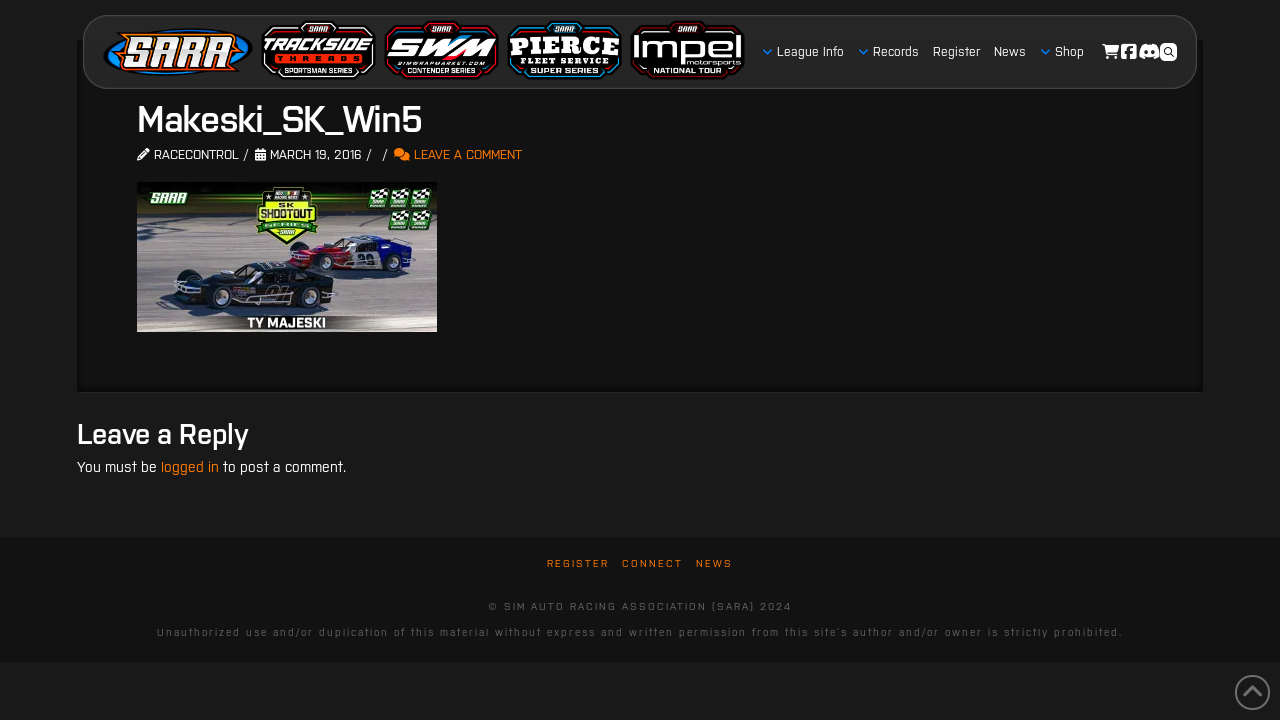

--- FILE ---
content_type: text/html; charset=UTF-8
request_url: https://racesara.com/sk-mods/majeski-makes-it-five-straight-win-southern-national-victory/attachment/makeski_sk_win5/
body_size: 18841
content:
<!DOCTYPE html>
<html class="no-js" lang="en-US">
<head>
<meta charset="UTF-8">
<meta name="viewport" content="width=device-width, initial-scale=1.0">
<link rel="pingback" href="https://racesara.com/xmlrpc.php">
<meta name='robots' content='index, follow, max-image-preview:large, max-snippet:-1, max-video-preview:-1' />
<script>window._wca = window._wca || [];</script>

	<!-- This site is optimized with the Yoast SEO plugin v26.7 - https://yoast.com/wordpress/plugins/seo/ -->
	<title>Makeski_SK_Win5 - Sim Auto Racing Association</title>
	<link rel="canonical" href="https://racesara.com/sk-mods/majeski-makes-it-five-straight-win-southern-national-victory/attachment/makeski_sk_win5/" />
	<meta property="og:locale" content="en_US" />
	<meta property="og:type" content="article" />
	<meta property="og:title" content="Makeski_SK_Win5 - Sim Auto Racing Association" />
	<meta property="og:url" content="https://racesara.com/sk-mods/majeski-makes-it-five-straight-win-southern-national-victory/attachment/makeski_sk_win5/" />
	<meta property="og:site_name" content="Sim Auto Racing Association" />
	<meta property="article:publisher" content="https://www.facebook.com/SimAutoRacingAssociation/" />
	<meta property="og:image" content="https://racesara.com/sk-mods/majeski-makes-it-five-straight-win-southern-national-victory/attachment/makeski_sk_win5" />
	<meta property="og:image:width" content="1880" />
	<meta property="og:image:height" content="940" />
	<meta property="og:image:type" content="image/jpeg" />
	<meta name="twitter:card" content="summary_large_image" />
	<script type="application/ld+json" class="yoast-schema-graph">{"@context":"https://schema.org","@graph":[{"@type":"WebPage","@id":"https://racesara.com/sk-mods/majeski-makes-it-five-straight-win-southern-national-victory/attachment/makeski_sk_win5/","url":"https://racesara.com/sk-mods/majeski-makes-it-five-straight-win-southern-national-victory/attachment/makeski_sk_win5/","name":"Makeski_SK_Win5 - Sim Auto Racing Association","isPartOf":{"@id":"https://racesara.com/#website"},"primaryImageOfPage":{"@id":"https://racesara.com/sk-mods/majeski-makes-it-five-straight-win-southern-national-victory/attachment/makeski_sk_win5/#primaryimage"},"image":{"@id":"https://racesara.com/sk-mods/majeski-makes-it-five-straight-win-southern-national-victory/attachment/makeski_sk_win5/#primaryimage"},"thumbnailUrl":"https://i0.wp.com/racesara.com/wp-content/uploads/2016/03/Makeski_SK_Win5.jpg?fit=1880%2C940&ssl=1","datePublished":"2016-03-19T19:04:58+00:00","breadcrumb":{"@id":"https://racesara.com/sk-mods/majeski-makes-it-five-straight-win-southern-national-victory/attachment/makeski_sk_win5/#breadcrumb"},"inLanguage":"en-US","potentialAction":[{"@type":"ReadAction","target":["https://racesara.com/sk-mods/majeski-makes-it-five-straight-win-southern-national-victory/attachment/makeski_sk_win5/"]}]},{"@type":"ImageObject","inLanguage":"en-US","@id":"https://racesara.com/sk-mods/majeski-makes-it-five-straight-win-southern-national-victory/attachment/makeski_sk_win5/#primaryimage","url":"https://i0.wp.com/racesara.com/wp-content/uploads/2016/03/Makeski_SK_Win5.jpg?fit=1880%2C940&ssl=1","contentUrl":"https://i0.wp.com/racesara.com/wp-content/uploads/2016/03/Makeski_SK_Win5.jpg?fit=1880%2C940&ssl=1"},{"@type":"BreadcrumbList","@id":"https://racesara.com/sk-mods/majeski-makes-it-five-straight-win-southern-national-victory/attachment/makeski_sk_win5/#breadcrumb","itemListElement":[{"@type":"ListItem","position":1,"name":"Home","item":"https://racesara.com/"},{"@type":"ListItem","position":2,"name":"Majeski Makes It Five Straight With Southern National Victory","item":"https://racesara.com/sk-mods/majeski-makes-it-five-straight-win-southern-national-victory/"},{"@type":"ListItem","position":3,"name":"Makeski_SK_Win5"}]},{"@type":"WebSite","@id":"https://racesara.com/#website","url":"https://racesara.com/","name":"SARA","description":"SARA","publisher":{"@id":"https://racesara.com/#organization"},"potentialAction":[{"@type":"SearchAction","target":{"@type":"EntryPoint","urlTemplate":"https://racesara.com/?s={search_term_string}"},"query-input":{"@type":"PropertyValueSpecification","valueRequired":true,"valueName":"search_term_string"}}],"inLanguage":"en-US"},{"@type":"Organization","@id":"https://racesara.com/#organization","name":"Sim Auto Racing Association","url":"https://racesara.com/","logo":{"@type":"ImageObject","inLanguage":"en-US","@id":"https://racesara.com/#/schema/logo/image/","url":"https://i0.wp.com/racesara.com/wp-content/uploads/2023/12/SARA_S_Logo_24.png?fit=1000%2C1000&ssl=1","contentUrl":"https://i0.wp.com/racesara.com/wp-content/uploads/2023/12/SARA_S_Logo_24.png?fit=1000%2C1000&ssl=1","width":1000,"height":1000,"caption":"Sim Auto Racing Association"},"image":{"@id":"https://racesara.com/#/schema/logo/image/"},"sameAs":["https://www.facebook.com/SimAutoRacingAssociation/","https://www.youtube.com/channel/UCc52fQsa5CHDSkgZsECBRLQ"]}]}</script>
	<!-- / Yoast SEO plugin. -->


<link rel='dns-prefetch' href='//stats.wp.com' />
<link rel='preconnect' href='//i0.wp.com' />
<link rel="alternate" type="application/rss+xml" title="Sim Auto Racing Association &raquo; Feed" href="https://racesara.com/feed/" />
<link rel="alternate" type="application/rss+xml" title="Sim Auto Racing Association &raquo; Comments Feed" href="https://racesara.com/comments/feed/" />
<link rel="alternate" type="application/rss+xml" title="Sim Auto Racing Association &raquo; Makeski_SK_Win5 Comments Feed" href="https://racesara.com/sk-mods/majeski-makes-it-five-straight-win-southern-national-victory/attachment/makeski_sk_win5/feed/" />
<link rel="alternate" title="oEmbed (JSON)" type="application/json+oembed" href="https://racesara.com/wp-json/oembed/1.0/embed?url=https%3A%2F%2Fracesara.com%2Fsk-mods%2Fmajeski-makes-it-five-straight-win-southern-national-victory%2Fattachment%2Fmakeski_sk_win5%2F" />
<link rel="alternate" title="oEmbed (XML)" type="text/xml+oembed" href="https://racesara.com/wp-json/oembed/1.0/embed?url=https%3A%2F%2Fracesara.com%2Fsk-mods%2Fmajeski-makes-it-five-straight-win-southern-national-victory%2Fattachment%2Fmakeski_sk_win5%2F&#038;format=xml" />
<style id='wp-img-auto-sizes-contain-inline-css' type='text/css'>
img:is([sizes=auto i],[sizes^="auto," i]){contain-intrinsic-size:3000px 1500px}
/*# sourceURL=wp-img-auto-sizes-contain-inline-css */
</style>
<style id='wp-emoji-styles-inline-css' type='text/css'>

	img.wp-smiley, img.emoji {
		display: inline !important;
		border: none !important;
		box-shadow: none !important;
		height: 1em !important;
		width: 1em !important;
		margin: 0 0.07em !important;
		vertical-align: -0.1em !important;
		background: none !important;
		padding: 0 !important;
	}
/*# sourceURL=wp-emoji-styles-inline-css */
</style>
<style id='wp-block-library-inline-css' type='text/css'>
:root{--wp-block-synced-color:#7a00df;--wp-block-synced-color--rgb:122,0,223;--wp-bound-block-color:var(--wp-block-synced-color);--wp-editor-canvas-background:#ddd;--wp-admin-theme-color:#007cba;--wp-admin-theme-color--rgb:0,124,186;--wp-admin-theme-color-darker-10:#006ba1;--wp-admin-theme-color-darker-10--rgb:0,107,160.5;--wp-admin-theme-color-darker-20:#005a87;--wp-admin-theme-color-darker-20--rgb:0,90,135;--wp-admin-border-width-focus:2px}@media (min-resolution:192dpi){:root{--wp-admin-border-width-focus:1.5px}}.wp-element-button{cursor:pointer}:root .has-very-light-gray-background-color{background-color:#eee}:root .has-very-dark-gray-background-color{background-color:#313131}:root .has-very-light-gray-color{color:#eee}:root .has-very-dark-gray-color{color:#313131}:root .has-vivid-green-cyan-to-vivid-cyan-blue-gradient-background{background:linear-gradient(135deg,#00d084,#0693e3)}:root .has-purple-crush-gradient-background{background:linear-gradient(135deg,#34e2e4,#4721fb 50%,#ab1dfe)}:root .has-hazy-dawn-gradient-background{background:linear-gradient(135deg,#faaca8,#dad0ec)}:root .has-subdued-olive-gradient-background{background:linear-gradient(135deg,#fafae1,#67a671)}:root .has-atomic-cream-gradient-background{background:linear-gradient(135deg,#fdd79a,#004a59)}:root .has-nightshade-gradient-background{background:linear-gradient(135deg,#330968,#31cdcf)}:root .has-midnight-gradient-background{background:linear-gradient(135deg,#020381,#2874fc)}:root{--wp--preset--font-size--normal:16px;--wp--preset--font-size--huge:42px}.has-regular-font-size{font-size:1em}.has-larger-font-size{font-size:2.625em}.has-normal-font-size{font-size:var(--wp--preset--font-size--normal)}.has-huge-font-size{font-size:var(--wp--preset--font-size--huge)}.has-text-align-center{text-align:center}.has-text-align-left{text-align:left}.has-text-align-right{text-align:right}.has-fit-text{white-space:nowrap!important}#end-resizable-editor-section{display:none}.aligncenter{clear:both}.items-justified-left{justify-content:flex-start}.items-justified-center{justify-content:center}.items-justified-right{justify-content:flex-end}.items-justified-space-between{justify-content:space-between}.screen-reader-text{border:0;clip-path:inset(50%);height:1px;margin:-1px;overflow:hidden;padding:0;position:absolute;width:1px;word-wrap:normal!important}.screen-reader-text:focus{background-color:#ddd;clip-path:none;color:#444;display:block;font-size:1em;height:auto;left:5px;line-height:normal;padding:15px 23px 14px;text-decoration:none;top:5px;width:auto;z-index:100000}html :where(.has-border-color){border-style:solid}html :where([style*=border-top-color]){border-top-style:solid}html :where([style*=border-right-color]){border-right-style:solid}html :where([style*=border-bottom-color]){border-bottom-style:solid}html :where([style*=border-left-color]){border-left-style:solid}html :where([style*=border-width]){border-style:solid}html :where([style*=border-top-width]){border-top-style:solid}html :where([style*=border-right-width]){border-right-style:solid}html :where([style*=border-bottom-width]){border-bottom-style:solid}html :where([style*=border-left-width]){border-left-style:solid}html :where(img[class*=wp-image-]){height:auto;max-width:100%}:where(figure){margin:0 0 1em}html :where(.is-position-sticky){--wp-admin--admin-bar--position-offset:var(--wp-admin--admin-bar--height,0px)}@media screen and (max-width:600px){html :where(.is-position-sticky){--wp-admin--admin-bar--position-offset:0px}}

/*# sourceURL=wp-block-library-inline-css */
</style><style id='global-styles-inline-css' type='text/css'>
:root{--wp--preset--aspect-ratio--square: 1;--wp--preset--aspect-ratio--4-3: 4/3;--wp--preset--aspect-ratio--3-4: 3/4;--wp--preset--aspect-ratio--3-2: 3/2;--wp--preset--aspect-ratio--2-3: 2/3;--wp--preset--aspect-ratio--16-9: 16/9;--wp--preset--aspect-ratio--9-16: 9/16;--wp--preset--color--black: #000000;--wp--preset--color--cyan-bluish-gray: #abb8c3;--wp--preset--color--white: #ffffff;--wp--preset--color--pale-pink: #f78da7;--wp--preset--color--vivid-red: #cf2e2e;--wp--preset--color--luminous-vivid-orange: #ff6900;--wp--preset--color--luminous-vivid-amber: #fcb900;--wp--preset--color--light-green-cyan: #7bdcb5;--wp--preset--color--vivid-green-cyan: #00d084;--wp--preset--color--pale-cyan-blue: #8ed1fc;--wp--preset--color--vivid-cyan-blue: #0693e3;--wp--preset--color--vivid-purple: #9b51e0;--wp--preset--gradient--vivid-cyan-blue-to-vivid-purple: linear-gradient(135deg,rgb(6,147,227) 0%,rgb(155,81,224) 100%);--wp--preset--gradient--light-green-cyan-to-vivid-green-cyan: linear-gradient(135deg,rgb(122,220,180) 0%,rgb(0,208,130) 100%);--wp--preset--gradient--luminous-vivid-amber-to-luminous-vivid-orange: linear-gradient(135deg,rgb(252,185,0) 0%,rgb(255,105,0) 100%);--wp--preset--gradient--luminous-vivid-orange-to-vivid-red: linear-gradient(135deg,rgb(255,105,0) 0%,rgb(207,46,46) 100%);--wp--preset--gradient--very-light-gray-to-cyan-bluish-gray: linear-gradient(135deg,rgb(238,238,238) 0%,rgb(169,184,195) 100%);--wp--preset--gradient--cool-to-warm-spectrum: linear-gradient(135deg,rgb(74,234,220) 0%,rgb(151,120,209) 20%,rgb(207,42,186) 40%,rgb(238,44,130) 60%,rgb(251,105,98) 80%,rgb(254,248,76) 100%);--wp--preset--gradient--blush-light-purple: linear-gradient(135deg,rgb(255,206,236) 0%,rgb(152,150,240) 100%);--wp--preset--gradient--blush-bordeaux: linear-gradient(135deg,rgb(254,205,165) 0%,rgb(254,45,45) 50%,rgb(107,0,62) 100%);--wp--preset--gradient--luminous-dusk: linear-gradient(135deg,rgb(255,203,112) 0%,rgb(199,81,192) 50%,rgb(65,88,208) 100%);--wp--preset--gradient--pale-ocean: linear-gradient(135deg,rgb(255,245,203) 0%,rgb(182,227,212) 50%,rgb(51,167,181) 100%);--wp--preset--gradient--electric-grass: linear-gradient(135deg,rgb(202,248,128) 0%,rgb(113,206,126) 100%);--wp--preset--gradient--midnight: linear-gradient(135deg,rgb(2,3,129) 0%,rgb(40,116,252) 100%);--wp--preset--font-size--small: 13px;--wp--preset--font-size--medium: 20px;--wp--preset--font-size--large: 36px;--wp--preset--font-size--x-large: 42px;--wp--preset--spacing--20: 0.44rem;--wp--preset--spacing--30: 0.67rem;--wp--preset--spacing--40: 1rem;--wp--preset--spacing--50: 1.5rem;--wp--preset--spacing--60: 2.25rem;--wp--preset--spacing--70: 3.38rem;--wp--preset--spacing--80: 5.06rem;--wp--preset--shadow--natural: 6px 6px 9px rgba(0, 0, 0, 0.2);--wp--preset--shadow--deep: 12px 12px 50px rgba(0, 0, 0, 0.4);--wp--preset--shadow--sharp: 6px 6px 0px rgba(0, 0, 0, 0.2);--wp--preset--shadow--outlined: 6px 6px 0px -3px rgb(255, 255, 255), 6px 6px rgb(0, 0, 0);--wp--preset--shadow--crisp: 6px 6px 0px rgb(0, 0, 0);}:where(.is-layout-flex){gap: 0.5em;}:where(.is-layout-grid){gap: 0.5em;}body .is-layout-flex{display: flex;}.is-layout-flex{flex-wrap: wrap;align-items: center;}.is-layout-flex > :is(*, div){margin: 0;}body .is-layout-grid{display: grid;}.is-layout-grid > :is(*, div){margin: 0;}:where(.wp-block-columns.is-layout-flex){gap: 2em;}:where(.wp-block-columns.is-layout-grid){gap: 2em;}:where(.wp-block-post-template.is-layout-flex){gap: 1.25em;}:where(.wp-block-post-template.is-layout-grid){gap: 1.25em;}.has-black-color{color: var(--wp--preset--color--black) !important;}.has-cyan-bluish-gray-color{color: var(--wp--preset--color--cyan-bluish-gray) !important;}.has-white-color{color: var(--wp--preset--color--white) !important;}.has-pale-pink-color{color: var(--wp--preset--color--pale-pink) !important;}.has-vivid-red-color{color: var(--wp--preset--color--vivid-red) !important;}.has-luminous-vivid-orange-color{color: var(--wp--preset--color--luminous-vivid-orange) !important;}.has-luminous-vivid-amber-color{color: var(--wp--preset--color--luminous-vivid-amber) !important;}.has-light-green-cyan-color{color: var(--wp--preset--color--light-green-cyan) !important;}.has-vivid-green-cyan-color{color: var(--wp--preset--color--vivid-green-cyan) !important;}.has-pale-cyan-blue-color{color: var(--wp--preset--color--pale-cyan-blue) !important;}.has-vivid-cyan-blue-color{color: var(--wp--preset--color--vivid-cyan-blue) !important;}.has-vivid-purple-color{color: var(--wp--preset--color--vivid-purple) !important;}.has-black-background-color{background-color: var(--wp--preset--color--black) !important;}.has-cyan-bluish-gray-background-color{background-color: var(--wp--preset--color--cyan-bluish-gray) !important;}.has-white-background-color{background-color: var(--wp--preset--color--white) !important;}.has-pale-pink-background-color{background-color: var(--wp--preset--color--pale-pink) !important;}.has-vivid-red-background-color{background-color: var(--wp--preset--color--vivid-red) !important;}.has-luminous-vivid-orange-background-color{background-color: var(--wp--preset--color--luminous-vivid-orange) !important;}.has-luminous-vivid-amber-background-color{background-color: var(--wp--preset--color--luminous-vivid-amber) !important;}.has-light-green-cyan-background-color{background-color: var(--wp--preset--color--light-green-cyan) !important;}.has-vivid-green-cyan-background-color{background-color: var(--wp--preset--color--vivid-green-cyan) !important;}.has-pale-cyan-blue-background-color{background-color: var(--wp--preset--color--pale-cyan-blue) !important;}.has-vivid-cyan-blue-background-color{background-color: var(--wp--preset--color--vivid-cyan-blue) !important;}.has-vivid-purple-background-color{background-color: var(--wp--preset--color--vivid-purple) !important;}.has-black-border-color{border-color: var(--wp--preset--color--black) !important;}.has-cyan-bluish-gray-border-color{border-color: var(--wp--preset--color--cyan-bluish-gray) !important;}.has-white-border-color{border-color: var(--wp--preset--color--white) !important;}.has-pale-pink-border-color{border-color: var(--wp--preset--color--pale-pink) !important;}.has-vivid-red-border-color{border-color: var(--wp--preset--color--vivid-red) !important;}.has-luminous-vivid-orange-border-color{border-color: var(--wp--preset--color--luminous-vivid-orange) !important;}.has-luminous-vivid-amber-border-color{border-color: var(--wp--preset--color--luminous-vivid-amber) !important;}.has-light-green-cyan-border-color{border-color: var(--wp--preset--color--light-green-cyan) !important;}.has-vivid-green-cyan-border-color{border-color: var(--wp--preset--color--vivid-green-cyan) !important;}.has-pale-cyan-blue-border-color{border-color: var(--wp--preset--color--pale-cyan-blue) !important;}.has-vivid-cyan-blue-border-color{border-color: var(--wp--preset--color--vivid-cyan-blue) !important;}.has-vivid-purple-border-color{border-color: var(--wp--preset--color--vivid-purple) !important;}.has-vivid-cyan-blue-to-vivid-purple-gradient-background{background: var(--wp--preset--gradient--vivid-cyan-blue-to-vivid-purple) !important;}.has-light-green-cyan-to-vivid-green-cyan-gradient-background{background: var(--wp--preset--gradient--light-green-cyan-to-vivid-green-cyan) !important;}.has-luminous-vivid-amber-to-luminous-vivid-orange-gradient-background{background: var(--wp--preset--gradient--luminous-vivid-amber-to-luminous-vivid-orange) !important;}.has-luminous-vivid-orange-to-vivid-red-gradient-background{background: var(--wp--preset--gradient--luminous-vivid-orange-to-vivid-red) !important;}.has-very-light-gray-to-cyan-bluish-gray-gradient-background{background: var(--wp--preset--gradient--very-light-gray-to-cyan-bluish-gray) !important;}.has-cool-to-warm-spectrum-gradient-background{background: var(--wp--preset--gradient--cool-to-warm-spectrum) !important;}.has-blush-light-purple-gradient-background{background: var(--wp--preset--gradient--blush-light-purple) !important;}.has-blush-bordeaux-gradient-background{background: var(--wp--preset--gradient--blush-bordeaux) !important;}.has-luminous-dusk-gradient-background{background: var(--wp--preset--gradient--luminous-dusk) !important;}.has-pale-ocean-gradient-background{background: var(--wp--preset--gradient--pale-ocean) !important;}.has-electric-grass-gradient-background{background: var(--wp--preset--gradient--electric-grass) !important;}.has-midnight-gradient-background{background: var(--wp--preset--gradient--midnight) !important;}.has-small-font-size{font-size: var(--wp--preset--font-size--small) !important;}.has-medium-font-size{font-size: var(--wp--preset--font-size--medium) !important;}.has-large-font-size{font-size: var(--wp--preset--font-size--large) !important;}.has-x-large-font-size{font-size: var(--wp--preset--font-size--x-large) !important;}
/*# sourceURL=global-styles-inline-css */
</style>

<style id='classic-theme-styles-inline-css' type='text/css'>
/*! This file is auto-generated */
.wp-block-button__link{color:#fff;background-color:#32373c;border-radius:9999px;box-shadow:none;text-decoration:none;padding:calc(.667em + 2px) calc(1.333em + 2px);font-size:1.125em}.wp-block-file__button{background:#32373c;color:#fff;text-decoration:none}
/*# sourceURL=/wp-includes/css/classic-themes.min.css */
</style>
<link rel='stylesheet' id='dashicons-css' href='https://racesara.com/wp-includes/css/dashicons.min.css?ver=6.9' type='text/css' media='all' />
<link rel='stylesheet' id='tco_woo_front_css-css' href='https://racesara.com/wp-content/plugins/tco-woo-checkout-editor//assets/css/front.css?ver=2.2.7' type='text/css' media='all' />
<link rel='stylesheet' id='woocommerce-smallscreen-css' href='https://racesara.com/wp-content/plugins/woocommerce/assets/css/woocommerce-smallscreen.css?ver=10.4.3' type='text/css' media='only screen and (max-width: 768px)' />
<style id='woocommerce-inline-inline-css' type='text/css'>
.woocommerce form .form-row .required { visibility: visible; }
/*# sourceURL=woocommerce-inline-inline-css */
</style>
<link rel='stylesheet' id='x-stack-css' href='https://racesara.com/wp-content/themes/pro/framework/dist/css/site/stacks/integrity-dark.css?ver=6.7.11' type='text/css' media='all' />
<link rel='stylesheet' id='x-woocommerce-css' href='https://racesara.com/wp-content/themes/pro/framework/dist/css/site/woocommerce/integrity-dark.css?ver=6.7.11' type='text/css' media='all' />
<link rel='stylesheet' id='tablepress-default-css' href='https://racesara.com/wp-content/tablepress-combined.min.css?ver=196' type='text/css' media='all' />
<style id='cs-inline-css' type='text/css'>
@media (min-width:1200px){.x-hide-xl{display:none !important;}}@media (min-width:979px) and (max-width:1199px){.x-hide-lg{display:none !important;}}@media (min-width:767px) and (max-width:978px){.x-hide-md{display:none !important;}}@media (min-width:480px) and (max-width:766px){.x-hide-sm{display:none !important;}}@media (max-width:479px){.x-hide-xs{display:none !important;}} a,h1 a:hover,h2 a:hover,h3 a:hover,h4 a:hover,h5 a:hover,h6 a:hover,.x-breadcrumb-wrap a:hover,.widget ul li a:hover,.widget ol li a:hover,.widget.widget_text ul li a,.widget.widget_text ol li a,.widget_nav_menu .current-menu-item > a,.x-accordion-heading .x-accordion-toggle:hover,.x-comment-author a:hover,.x-comment-time:hover,.x-recent-posts a:hover .h-recent-posts{color:#ff7a00;}a:hover,.widget.widget_text ul li a:hover,.widget.widget_text ol li a:hover,.x-twitter-widget ul li a:hover{color:#0080ff;}.woocommerce .price > .amount,.woocommerce .price > ins > .amount,.woocommerce .star-rating:before,.woocommerce .star-rating span:before,.woocommerce li.product .entry-header h3 a:hover{color:#ff7a00;}.rev_slider_wrapper,a.x-img-thumbnail:hover,.x-slider-container.below,.page-template-template-blank-3-php .x-slider-container.above,.page-template-template-blank-6-php .x-slider-container.above{border-color:#ff7a00;}.entry-thumb:before,.x-pagination span.current,.woocommerce-pagination span[aria-current],.flex-direction-nav a,.flex-control-nav a:hover,.flex-control-nav a.flex-active,.mejs-time-current,.x-dropcap,.x-skill-bar .bar,.x-pricing-column.featured h2,.h-comments-title small,.x-entry-share .x-share:hover,.x-highlight,.x-recent-posts .x-recent-posts-img:after{background-color:#ff7a00;}.woocommerce .onsale,.widget_price_filter .ui-slider .ui-slider-range{background-color:#ff7a00;}.x-nav-tabs > .active > a,.x-nav-tabs > .active > a:hover{box-shadow:inset 0 3px 0 0 #ff7a00;}.x-main{width:calc(72% - 2.463055%);}.x-sidebar{width:calc(100% - 2.463055% - 72%);}.x-comment-author,.x-comment-time,.comment-form-author label,.comment-form-email label,.comment-form-url label,.comment-form-rating label,.comment-form-comment label,.widget_calendar #wp-calendar caption,.widget.widget_rss li .rsswidget{font-family:"purista-web",sans-serif;font-weight:600;}.p-landmark-sub,.p-meta,input,button,select,textarea{font-family:"purista-web",sans-serif;}.widget ul li a,.widget ol li a,.x-comment-time{color:#ffffff;}.woocommerce .price > .from,.woocommerce .price > del,.woocommerce p.stars span a:after{color:#ffffff;}.widget_text ol li a,.widget_text ul li a{color:#ff7a00;}.widget_text ol li a:hover,.widget_text ul li a:hover{color:#0080ff;}.comment-form-author label,.comment-form-email label,.comment-form-url label,.comment-form-rating label,.comment-form-comment label,.widget_calendar #wp-calendar th,.p-landmark-sub strong,.widget_tag_cloud .tagcloud a:hover,.widget_tag_cloud .tagcloud a:active,.entry-footer a:hover,.entry-footer a:active,.x-breadcrumbs .current,.x-comment-author,.x-comment-author a{color:#ffffff;}.widget_calendar #wp-calendar th{border-color:#ffffff;}.h-feature-headline span i{background-color:#ffffff;}@media (max-width:978.98px){}html{font-size:14px;}@media (min-width:479px){html{font-size:14px;}}@media (min-width:766px){html{font-size:14px;}}@media (min-width:978px){html{font-size:14px;}}@media (min-width:1199px){html{font-size:14px;}}body{font-style:normal;font-weight:400;color:#ffffff;background:#191919;}.w-b{font-weight:400 !important;}h1,h2,h3,h4,h5,h6,.h1,.h2,.h3,.h4,.h5,.h6,.x-text-headline{font-family:"purista-web",sans-serif;font-style:normal;font-weight:600;}h1,.h1{letter-spacing:-0.035em;}h2,.h2{letter-spacing:-0.015em;}h3,.h3{letter-spacing:-0.015em;}h4,.h4{letter-spacing:-0.015em;}h5,.h5{letter-spacing:-0.015em;}h6,.h6{letter-spacing:-0.015em;}.w-h{font-weight:600 !important;}.x-container.width{width:88%;}.x-container.max{max-width:1200px;}.x-bar-content.x-container.width{flex-basis:88%;}.x-main.full{float:none;clear:both;display:block;width:auto;}@media (max-width:978.98px){.x-main.full,.x-main.left,.x-main.right,.x-sidebar.left,.x-sidebar.right{float:none;display:block;width:auto !important;}}.entry-header,.entry-content{font-size:1.05rem;}body,input,button,select,textarea{font-family:"purista-web",sans-serif;}h1,h2,h3,h4,h5,h6,.h1,.h2,.h3,.h4,.h5,.h6,h1 a,h2 a,h3 a,h4 a,h5 a,h6 a,.h1 a,.h2 a,.h3 a,.h4 a,.h5 a,.h6 a,blockquote{color:#ffffff;}.cfc-h-tx{color:#ffffff !important;}.cfc-h-bd{border-color:#ffffff !important;}.cfc-h-bg{background-color:#ffffff !important;}.cfc-b-tx{color:#ffffff !important;}.cfc-b-bd{border-color:#ffffff !important;}.cfc-b-bg{background-color:#ffffff !important;}.x-btn,.button,[type="submit"]{color:#ffffff;border-color:#0080ff;background-color:#0080ff;text-shadow:0 0.075em 0.075em rgba(0,0,0,0.5);border-radius:0.25em;}.x-btn:hover,.button:hover,[type="submit"]:hover{color:#ffffff;border-color:#ff7a00;background-color:#ff7a00;text-shadow:0 0.075em 0.075em rgba(0,0,0,0.5);}.x-btn.x-btn-real,.x-btn.x-btn-real:hover{margin-bottom:0.25em;text-shadow:0 0.075em 0.075em rgba(0,0,0,0.65);}.x-btn.x-btn-real{box-shadow:0 0.25em 0 0 #a71000,0 4px 9px rgba(0,0,0,0.75);}.x-btn.x-btn-real:hover{box-shadow:0 0.25em 0 0 #a71000,0 4px 9px rgba(0,0,0,0.75);}.x-btn.x-btn-flat,.x-btn.x-btn-flat:hover{margin-bottom:0;text-shadow:0 0.075em 0.075em rgba(0,0,0,0.65);box-shadow:none;}.x-btn.x-btn-transparent,.x-btn.x-btn-transparent:hover{margin-bottom:0;border-width:3px;text-shadow:none;text-transform:uppercase;background-color:transparent;box-shadow:none;}.x-cart-notification-icon.loading{color:#545454;}.x-cart-notification:before{background-color:#000000;}.x-cart-notification-icon.added{color:#ffffff;}.x-cart-notification.added:before{background-color:#46a546;}.woocommerce-MyAccount-navigation-link a{color:#ffffff;}.woocommerce-MyAccount-navigation-link a:hover,.woocommerce-MyAccount-navigation-link.is-active a{color:#ffffff;}.cart_item .product-remove a{color:#ffffff;}.cart_item .product-remove a:hover{color:#ffffff;}.cart_item .product-name a{color:#ffffff;}.cart_item .product-name a:hover{color:#ff7a00;}.woocommerce p.stars span a{background-color:#ff7a00;}.bg .mejs-container,.x-video .mejs-container{position:unset !important;} @font-face{font-family:'FontAwesomePro';font-style:normal;font-weight:900;font-display:block;src:url('https://racesara.com/wp-content/themes/pro/cornerstone/assets/fonts/fa-solid-900.woff2?ver=6.7.2') format('woff2'),url('https://racesara.com/wp-content/themes/pro/cornerstone/assets/fonts/fa-solid-900.ttf?ver=6.7.2') format('truetype');}[data-x-fa-pro-icon]{font-family:"FontAwesomePro" !important;}[data-x-fa-pro-icon]:before{content:attr(data-x-fa-pro-icon);}[data-x-icon],[data-x-icon-o],[data-x-icon-l],[data-x-icon-s],[data-x-icon-b],[data-x-icon-sr],[data-x-icon-ss],[data-x-icon-sl],[data-x-fa-pro-icon],[class*="cs-fa-"]{display:inline-flex;font-style:normal;font-weight:400;text-decoration:inherit;text-rendering:auto;-webkit-font-smoothing:antialiased;-moz-osx-font-smoothing:grayscale;}[data-x-icon].left,[data-x-icon-o].left,[data-x-icon-l].left,[data-x-icon-s].left,[data-x-icon-b].left,[data-x-icon-sr].left,[data-x-icon-ss].left,[data-x-icon-sl].left,[data-x-fa-pro-icon].left,[class*="cs-fa-"].left{margin-right:0.5em;}[data-x-icon].right,[data-x-icon-o].right,[data-x-icon-l].right,[data-x-icon-s].right,[data-x-icon-b].right,[data-x-icon-sr].right,[data-x-icon-ss].right,[data-x-icon-sl].right,[data-x-fa-pro-icon].right,[class*="cs-fa-"].right{margin-left:0.5em;}[data-x-icon]:before,[data-x-icon-o]:before,[data-x-icon-l]:before,[data-x-icon-s]:before,[data-x-icon-b]:before,[data-x-icon-sr]:before,[data-x-icon-ss]:before,[data-x-icon-sl]:before,[data-x-fa-pro-icon]:before,[class*="cs-fa-"]:before{line-height:1;}@font-face{font-family:'FontAwesome';font-style:normal;font-weight:900;font-display:block;src:url('https://racesara.com/wp-content/themes/pro/cornerstone/assets/fonts/fa-solid-900.woff2?ver=6.7.2') format('woff2'),url('https://racesara.com/wp-content/themes/pro/cornerstone/assets/fonts/fa-solid-900.ttf?ver=6.7.2') format('truetype');}[data-x-icon],[data-x-icon-s],[data-x-icon][class*="cs-fa-"]{font-family:"FontAwesome" !important;font-weight:900;}[data-x-icon]:before,[data-x-icon][class*="cs-fa-"]:before{content:attr(data-x-icon);}[data-x-icon-s]:before{content:attr(data-x-icon-s);}@font-face{font-family:'FontAwesomeRegular';font-style:normal;font-weight:400;font-display:block;src:url('https://racesara.com/wp-content/themes/pro/cornerstone/assets/fonts/fa-regular-400.woff2?ver=6.7.2') format('woff2'),url('https://racesara.com/wp-content/themes/pro/cornerstone/assets/fonts/fa-regular-400.ttf?ver=6.7.2') format('truetype');}@font-face{font-family:'FontAwesomePro';font-style:normal;font-weight:400;font-display:block;src:url('https://racesara.com/wp-content/themes/pro/cornerstone/assets/fonts/fa-regular-400.woff2?ver=6.7.2') format('woff2'),url('https://racesara.com/wp-content/themes/pro/cornerstone/assets/fonts/fa-regular-400.ttf?ver=6.7.2') format('truetype');}[data-x-icon-o]{font-family:"FontAwesomeRegular" !important;}[data-x-icon-o]:before{content:attr(data-x-icon-o);}@font-face{font-family:'FontAwesomeLight';font-style:normal;font-weight:300;font-display:block;src:url('https://racesara.com/wp-content/themes/pro/cornerstone/assets/fonts/fa-light-300.woff2?ver=6.7.2') format('woff2'),url('https://racesara.com/wp-content/themes/pro/cornerstone/assets/fonts/fa-light-300.ttf?ver=6.7.2') format('truetype');}@font-face{font-family:'FontAwesomePro';font-style:normal;font-weight:300;font-display:block;src:url('https://racesara.com/wp-content/themes/pro/cornerstone/assets/fonts/fa-light-300.woff2?ver=6.7.2') format('woff2'),url('https://racesara.com/wp-content/themes/pro/cornerstone/assets/fonts/fa-light-300.ttf?ver=6.7.2') format('truetype');}[data-x-icon-l]{font-family:"FontAwesomeLight" !important;font-weight:300;}[data-x-icon-l]:before{content:attr(data-x-icon-l);}@font-face{font-family:'FontAwesomeBrands';font-style:normal;font-weight:normal;font-display:block;src:url('https://racesara.com/wp-content/themes/pro/cornerstone/assets/fonts/fa-brands-400.woff2?ver=6.7.2') format('woff2'),url('https://racesara.com/wp-content/themes/pro/cornerstone/assets/fonts/fa-brands-400.ttf?ver=6.7.2') format('truetype');}[data-x-icon-b]{font-family:"FontAwesomeBrands" !important;}[data-x-icon-b]:before{content:attr(data-x-icon-b);}.woocommerce .button.product_type_simple:before,.woocommerce .button.product_type_variable:before,.woocommerce .button.single_add_to_cart_button:before{font-family:"FontAwesome" !important;font-weight:900;}.widget.widget_rss li .rsswidget:before{content:"\f35d";padding-right:0.4em;font-family:"FontAwesome";} .mij4-0.x-bar{width:calc(100% - (20px * 2));margin-top:0px;margin-left:20px;margin-right:20px;border-top-width:0;border-right-width:0;border-bottom-width:0;border-left-width:0;font-size:1em;z-index:9999;}.mij4-0 .x-bar-content{display:flex;flex-direction:column;justify-content:center;align-items:center;flex-grow:0;flex-shrink:1;}.mij4-0.x-bar-outer-spacers:after,.mij4-0.x-bar-outer-spacers:before{flex-basis:0px;width:0px!important;height:0px;}.mij4-0.x-bar-space{font-size:1em;}.mij4-1.x-bar{height:115px;}.mij4-1 .x-bar-content{flex-basis:70vw;height:115px;}.mij4-1.x-bar-space{height:115px;}.mij4-2.x-bar{height:120px;}.mij4-2 .x-bar-content{flex-basis:100vw;height:120px;}.mij4-2.x-bar-space{height:120px;}.mij4-3{-webkit-backdrop-filter:blur(5px);backdrop-filter:blur(5px);}:where(body:not(.tco-disable-effects)) .mij4-4:hover,:where(body:not(.tco-disable-effects)) [data-x-effect-provider*="effects"]:hover .mij4-4{opacity:1;transform:scale3d(1.1,1.1,1.1);}.mij4-5.x-bar-container{display:flex;flex-direction:column;justify-content:flex-start;align-items:center;flex-grow:0;flex-shrink:0;flex-basis:auto;border-top-width:0;border-right-width:0;border-bottom-width:0;border-left-width:0;font-size:1em;z-index:auto;}.mij4-6.x-row{z-index:auto;margin-right:auto;margin-left:auto;border-top-width:0;border-right-width:0;border-bottom-width:0;border-left-width:0;font-size:1em;}.mij4-6 > .x-row-inner{flex-direction:row;justify-content:center;align-items:stretch;align-content:stretch;}.mij4-7.x-row{margin-top:15px;margin-bottom:0px;border-top-left-radius:25px;border-top-right-radius:25px;border-bottom-right-radius:25px;border-bottom-left-radius:25px;padding-top:5px;padding-right:20px;padding-bottom:5px;padding-left:20px;background-color:rgba(42,42,42,0.85);box-shadow:inset 0px 0px 2px 0em rgba(255,255,255,0.5);}.mij4-7 > .x-row-inner{margin-top:calc((0px / 2) * -1);margin-right:calc((10px / 2) * -1);margin-bottom:calc((0px / 2) * -1);margin-left:calc((10px / 2) * -1);}.mij4-7.x-row:hover,.mij4-7.x-row[class*="active"],[data-x-effect-provider*="colors"]:hover .mij4-7.x-row{background-color:rgba(30,30,30,0.9);}.mij4-7 > .x-row-inner > *{margin-right:calc(10px / 2);margin-left:calc(10px / 2);}.mij4-8.x-row{padding-top:1px;padding-right:1px;padding-bottom:1px;padding-left:1px;}.mij4-8 > .x-row-inner{margin-top:calc(((10px / 2) + 1px) * -1);margin-right:calc(((8px / 2) + 1px) * -1);margin-bottom:calc(((10px / 2) + 1px) * -1);margin-left:calc(((8px / 2) + 1px) * -1);}.mij4-8 > .x-row-inner > *{margin-top:calc(10px / 2);margin-bottom:calc(10px / 2);margin-right:calc(8px / 2);margin-left:calc(8px / 2);}.mij4-9{--gap:10px;}.mij4-9 > .x-row-inner > *:nth-child(1n - 0) {flex-basis:calc(auto - clamp(0px,var(--gap),9999px));}.mij4-a{--gap:8px;}.mij4-a > .x-row-inner > *:nth-child(1n - 0) {flex-basis:calc(auto - clamp(0px,var(--gap),9999px));}.mij4-b.x-col{display:flex;justify-content:center;align-items:center;flex-wrap:wrap;align-content:center;z-index:1;border-top-width:0;border-right-width:0;border-bottom-width:0;border-left-width:0;font-size:1em;}.mij4-c.x-col{flex-direction:column;}.mij4-d.x-col{flex-direction:row;}.mij4-e.x-image{font-size:1em;border-top-width:0;border-right-width:0;border-bottom-width:0;border-left-width:0;}.mij4-e.x-image img{aspect-ratio:auto;}.mij4-f.x-image{max-width:135px;}.mij4-h.x-image{background-color:hsla(210,100%,50%,0);}.mij4-h.x-image:hover,.mij4-h.x-image[class*="active"],[data-x-effect-provider*="colors"]:hover .mij4-h.x-image{background-color:hsla(29,100%,50%,0);}.mij4-i.x-image{max-width:70px;margin-bottom:2px;}.mij4-j.x-image{margin-top:0px;margin-right:0px;margin-left:0px;}.mij4-k.x-image{max-width:95px;margin-bottom:4px;}.mij4-l.x-image{max-width:140px;}.mij4-m{font-size:1em;}.mij4-n{display:flex;flex-direction:row;justify-content:center;align-items:stretch;align-self:stretch;flex-grow:0;flex-shrink:0;flex-basis:auto;}.mij4-n > li,.mij4-n > li > a{flex-grow:0;flex-shrink:0;flex-basis:auto;}.mij4-o [data-x-toggle-collapse]{transition-duration:300ms;transition-timing-function:cubic-bezier(0.400,0.000,0.200,1.000);}.mij4-p .x-dropdown {width:8em;font-size:16px;border-top-width:0;border-right-width:0;border-bottom-width:0;border-left-width:0;border-top-left-radius:14px;border-top-right-radius:14px;border-bottom-right-radius:14px;border-bottom-left-radius:14px;background-color:rgba(0,0,0,0.9);box-shadow:0em 0.15em 2em 0em rgba(0,0,0,0.15);transition-duration:500ms,500ms,0s;transition-timing-function:cubic-bezier(0.400,0.000,0.200,1.000);}.mij4-p .x-dropdown:not(.x-active) {transition-delay:0s,0s,500ms;}.mij4-p .x-dropdown[data-x-stem-menu-top],.mij4-p .x-dropdown[data-x-stem-root] {margin-top:5px;margin-right:0px;margin-bottom:0px;margin-left:0px;}.mij4-q {width:14em;font-size:15px;border-top-width:0;border-right-width:0;border-bottom-width:0;border-left-width:0;background-color:rgb(0,0,0);box-shadow:0em 0.15em 2em 0em rgba(0,0,0,0.15);transition-duration:500ms,500ms,0s;transition-timing-function:cubic-bezier(0.400,0.000,0.200,1.000);}.mij4-q:not(.x-active) {transition-delay:0s,0s,500ms;}.mij4-r {border-top-left-radius:4px;border-top-right-radius:4px;border-bottom-right-radius:4px;border-bottom-left-radius:4px;}.mij4-s {border-top-left-radius:1em;border-top-right-radius:1em;border-bottom-right-radius:1em;border-bottom-left-radius:1em;}.mij4-t.x-anchor {margin-top:0px;margin-right:2px;margin-bottom:0px;margin-left:2px;}.mij4-t.x-anchor .x-anchor-content {flex-direction:row-reverse;row-gap:0px;column-gap:0px;padding-top:5px;padding-right:5px;padding-bottom:5px;padding-left:5px;}.mij4-t.x-anchor .x-anchor-text-primary {font-size:0.87em;}.mij4-t.x-anchor .x-anchor-sub-indicator {margin-left:0px;font-size:0.85em;}.mij4-t.x-anchor:hover .x-anchor-sub-indicator,.mij4-t.x-anchor[class*="active"] .x-anchor-sub-indicator,[data-x-effect-provider*="colors"]:hover .mij4-t.x-anchor .x-anchor-sub-indicator {color:rgb(255,255,255);}.mij4-u.x-anchor {border-top-width:0;border-right-width:0;border-bottom-width:0;border-left-width:0;}.mij4-u.x-anchor .x-anchor-content {display:flex;align-items:center;}.mij4-v.x-anchor {border-top-left-radius:15px;border-top-right-radius:15px;border-bottom-right-radius:15px;border-bottom-left-radius:15px;}.mij4-w.x-anchor {font-size:1em;}.mij4-x.x-anchor {background-color:transparent;}.mij4-x.x-anchor .x-anchor-text-primary {font-family:inherit;font-style:normal;line-height:1;color:rgb(255,255,255);}.mij4-x.x-anchor .x-anchor-sub-indicator {margin-top:5px;margin-right:5px;margin-bottom:5px;}.mij4-y.x-anchor .x-anchor-content {justify-content:center;}.mij4-z.x-anchor:hover,.mij4-z.x-anchor[class*="active"],[data-x-effect-provider*="colors"]:hover .mij4-z.x-anchor {background-color:rgba(255,255,255,0.08);}.mij4-10.x-anchor .x-anchor-text-primary {font-weight:inherit;}.mij4-11.x-anchor .x-anchor-sub-indicator {color:#0080ff;}.mij4-12.x-anchor .x-anchor-content {flex-direction:row;}.mij4-13.x-anchor .x-anchor-content {justify-content:flex-start;}.mij4-14.x-anchor .x-anchor-content {padding-top:0.5em;padding-right:0.5em;padding-bottom:0.5em;padding-left:0.5em;}.mij4-14.x-anchor .x-anchor-text-primary {font-size:.8em;}.mij4-14.x-anchor .x-anchor-sub-indicator {font-size:.8em;color:rgb(255,255,255);}.mij4-14.x-anchor:hover .x-anchor-sub-indicator,.mij4-14.x-anchor[class*="active"] .x-anchor-sub-indicator,[data-x-effect-provider*="colors"]:hover .mij4-14.x-anchor .x-anchor-sub-indicator {color:rgba(0,0,0,0.5);}.mij4-15.x-anchor:hover,.mij4-15.x-anchor[class*="active"],[data-x-effect-provider*="colors"]:hover .mij4-15.x-anchor {background-color:rgba(255,255,255,0.15);}.mij4-15.x-anchor .x-anchor-text {margin-top:0px;margin-bottom:0px;}.mij4-16.x-anchor .x-anchor-text {margin-right:auto;}.mij4-16.x-anchor .x-anchor-sub-indicator {margin-left:5px;}.mij4-17.x-anchor .x-anchor-text {margin-left:5px;}.mij4-18.x-anchor {width:1.5em;}.mij4-19.x-anchor {height:1.5em;}.mij4-19.x-anchor .x-graphic-icon {color:rgb(255,255,255);}.mij4-1a.x-anchor {font-size:.9em;}.mij4-1b.x-anchor .x-graphic-icon {border-top-width:0;border-right-width:0;border-bottom-width:0;border-left-width:0;}.mij4-1c.x-anchor .x-graphic-icon {font-size:1.2em;width:auto;}.mij4-1d.x-anchor:hover .x-graphic-icon,.mij4-1d.x-anchor[class*="active"] .x-graphic-icon,[data-x-effect-provider*="colors"]:hover .mij4-1d.x-anchor .x-graphic-icon {color:#0080ff;}.mij4-1f.x-anchor {background-color:hsla(0,0%,100%,0);}.mij4-1f.x-anchor .x-graphic-icon {font-size:1.4em;height:1em;line-height:1em;background-color:transparent;}.mij4-1g.x-anchor .x-graphic-icon {width:1em;}.mij4-1h.x-anchor {width:1.7em;}.mij4-1i.x-anchor {width:1.4em;height:1.4em;border-top-left-radius:5px;border-top-right-radius:5px;border-bottom-right-radius:5px;border-bottom-left-radius:5px;background-color:rgb(255,255,255);}.mij4-1i.x-anchor .x-graphic {margin-top:5px;margin-right:5px;margin-bottom:5px;margin-left:5px;}.mij4-1i.x-anchor .x-graphic-icon {font-size:.8em;color:rgb(0,0,0);}.mij4-1i.x-anchor .x-toggle {color:rgba(0,0,0,1);}.mij4-1i.x-anchor:hover .x-toggle,.mij4-1i.x-anchor[class*="active"] .x-toggle,[data-x-effect-provider*="colors"]:hover .mij4-1i.x-anchor .x-toggle {color:rgba(0,0,0,0.5);}.mij4-1i.x-anchor .x-toggle-burger {width:10em;margin-top:3em;margin-right:0;margin-bottom:3em;margin-left:0;font-size:2px;}.mij4-1i.x-anchor .x-toggle-burger-bun-t {transform:translate3d(0,calc(3em * -1),0);}.mij4-1i.x-anchor .x-toggle-burger-bun-b {transform:translate3d(0,3em,0);}.mij4-1j.x-anchor:hover,.mij4-1j.x-anchor[class*="active"],[data-x-effect-provider*="colors"]:hover .mij4-1j.x-anchor {background-color:#0080ff;}.mij4-1k.x-anchor {width:100%;border-top-left-radius:10px;border-top-right-radius:10px;border-bottom-right-radius:10px;border-bottom-left-radius:10px;}.mij4-1k.x-anchor .x-anchor-content {padding-top:0.25em;padding-right:0.25em;padding-bottom:0.25em;padding-left:0.25em;}.mij4-1k.x-anchor .x-anchor-text {margin-top:5px;margin-bottom:5px;}.mij4-1k.x-anchor .x-anchor-text-primary {font-size:1em;font-weight:bold;}.mij4-1l.x-anchor .x-anchor-sub-indicator {font-size:1em;}.mij4-1m.x-anchor {border-top-left-radius:8px;border-top-right-radius:8px;border-bottom-right-radius:8px;border-bottom-left-radius:8px;}.mij4-1m.x-anchor .x-anchor-content {padding-top:0.35em;padding-right:0.35em;padding-bottom:0.35em;padding-left:0.35em;}.mij4-1m.x-anchor .x-anchor-text {margin-left:10px;}.mij4-1m.x-anchor .x-anchor-text-primary {font-size:0.9em;}.mij4-1n.x-anchor:hover .x-graphic-icon,.mij4-1n.x-anchor[class*="active"] .x-graphic-icon,[data-x-effect-provider*="colors"]:hover .mij4-1n.x-anchor .x-graphic-icon {color:#ff7a00;}.mij4-1o.x-anchor {width:1.8em;}.mij4-1p.x-anchor:hover,.mij4-1p.x-anchor[class*="active"],[data-x-effect-provider*="colors"]:hover .mij4-1p.x-anchor {background-color:#ff7a00;}.mij4-1q{display:flex;flex-wrap:wrap;flex-grow:0;flex-basis:auto;border-top-width:0;border-right-width:0;border-bottom-width:0;border-left-width:0;font-size:1em;aspect-ratio:auto;}.mij4-1r{flex-direction:row;}.mij4-1s{justify-content:space-around;row-gap:6px;column-gap:6px;margin-top:0px;margin-left:10px;}.mij4-1t{align-items:center;align-content:center;margin-right:0px;margin-bottom:0px;}.mij4-1u{flex-shrink:1;}.mij4-1v{flex-direction:column;}.mij4-1w{justify-content:flex-start;row-gap:0px;column-gap:0px;flex-shrink:0;width:200px;margin-top:20px;border-top-left-radius:25px;border-top-right-radius:25px;border-bottom-right-radius:25px;border-bottom-left-radius:25px;padding-top:10px;padding-right:10px;padding-bottom:10px;padding-left:10px;background-color:rgba(42,42,42,0.85);box-shadow:inset 0px 0px 2px 0px rgba(255,255,255,0.5);}.mij4-1w:hover,.mij4-1w[class*="active"],[data-x-effect-provider*="colors"]:hover .mij4-1w{background-color:rgba(30,30,30,0.9);}.mij4-1x{margin-left:0px;}.mij4-1y{justify-content:center;}.mij4-1z{align-items:stretch;align-content:stretch;border-top-left-radius:18px;border-top-right-radius:18px;border-bottom-right-radius:18px;border-bottom-left-radius:18px;padding-top:5px;padding-right:5px;padding-bottom:5px;padding-left:5px;background-color:rgba(0,0,0,0);}.mij4-20{row-gap:4px;column-gap:4px;margin-top:3px;}.mij4-21{width:100%;max-width:none;height:auto;border-top-width:0;border-right-width:0;border-bottom-width:0;border-left-width:0;font-size:1em;}.mij4-21 .x-search-input{order:2;margin-top:0px;margin-right:0px;margin-bottom:0px;margin-left:0px;font-family:inherit;font-size:1em;font-style:normal;font-weight:inherit;line-height:1.3;color:rgba(255,255,255,0.5);}.mij4-21.x-search-has-content .x-search-input{color:rgb(255,255,255);}.mij4-21 .x-search-btn-submit{order:1;width:1em;height:1em;margin-top:1em;margin-right:0.64em;margin-bottom:1em;margin-left:1em;border-top-width:0;border-right-width:0;border-bottom-width:0;border-left-width:0;font-size:1em;color:rgba(0,0,0,1);}.mij4-21 .x-search-btn-clear{order:3;width:1em;height:1em;margin-top:1em;margin-right:1em;margin-bottom:1em;margin-left:0.64em;border-top-width:0;border-right-width:0;border-bottom-width:0;border-left-width:0;color:rgba(255,255,255,0.5);font-size:1em;}.mij4-21 .x-search-btn-clear:focus,.mij4-21 .x-search-btn-clear:hover{color:rgb(255,255,255);}.mij4-22.x-acc{width:100%;border-top-width:0;border-right-width:0;border-bottom-width:0;border-left-width:0;font-size:1em;}.mij4-22.x-acc > .x-acc-item{overflow-x:hidden;overflow-y:hidden;border-top-width:0;border-right-width:0;border-bottom-width:0;border-left-width:0;}.mij4-22.x-acc > .x-acc-item + .x-acc-item{margin-top:25px;}.mij4-22.x-acc > .x-acc-item > .x-acc-header{margin-top:5px;margin-right:0px;margin-bottom:5px;margin-left:0px;border-top-width:0;border-right-width:0;border-bottom-width:0;border-left-width:0;padding-top:5px;padding-right:20px;padding-bottom:5px;padding-left:20px;font-family:inherit;font-size:1em;font-style:normal;font-weight:inherit;line-height:1;color:rgb(255,255,255);}.mij4-22.x-acc > .x-acc-item > div > .x-acc-content{border-top-width:1px;border-right-width:0;border-bottom-width:0;border-left-width:0;border-top-style:solid;border-right-style:solid;border-bottom-style:solid;border-left-style:solid;border-top-color:transparent;border-right-color:transparent;border-bottom-color:transparent;border-left-color:transparent;font-family:inherit;font-size:1em;font-style:normal;font-weight:inherit;line-height:1.6;color:rgba(0,0,0,1);}@media screen and (max-width:978px){.mij4-1 .x-bar-content{flex-basis:80vw;}}@media screen and (min-width:1200px){.mij4-1.x-bar{height:95px;}.mij4-1 .x-bar-content{flex-basis:100vw;height:95px;}.mij4-1.x-bar-space{height:95px;}.mij4-f.x-image{max-width:150px;}.mij4-i.x-image{max-width:80px;}.mij4-k.x-image{max-width:115px;}}@media screen and (max-width:766px){.mij4-9 > .x-row-inner > *:nth-child(2n - 0) {flex-basis:calc(50% - clamp(0px,var(--gap),9999px));}.mij4-9 > .x-row-inner > *:nth-child(2n - 1) {flex-basis:calc(50% - clamp(0px,var(--gap),9999px));}}@media screen and (max-width:479px){.mij4-9 > .x-row-inner > *:nth-child(1n - 0) {flex-basis:calc(100% - clamp(0px,var(--gap),9999px));}} 
/*# sourceURL=cs-inline-css */
</style>
<script type="text/javascript" src="https://racesara.com/wp-includes/js/jquery/jquery.min.js?ver=3.7.1" id="jquery-core-js"></script>
<script type="text/javascript" src="https://racesara.com/wp-includes/js/jquery/jquery-migrate.min.js?ver=3.4.1" id="jquery-migrate-js"></script>
<script type="text/javascript" src="https://racesara.com/wp-content/plugins/woocommerce/assets/js/jquery-blockui/jquery.blockUI.min.js?ver=2.7.0-wc.10.4.3" id="wc-jquery-blockui-js" defer="defer" data-wp-strategy="defer"></script>
<script type="text/javascript" id="wc-add-to-cart-js-extra">
/* <![CDATA[ */
var wc_add_to_cart_params = {"ajax_url":"/wp-admin/admin-ajax.php","wc_ajax_url":"/?wc-ajax=%%endpoint%%","i18n_view_cart":"View cart","cart_url":"https://racesara.com/cart/","is_cart":"","cart_redirect_after_add":"no"};
//# sourceURL=wc-add-to-cart-js-extra
/* ]]> */
</script>
<script type="text/javascript" src="https://racesara.com/wp-content/plugins/woocommerce/assets/js/frontend/add-to-cart.min.js?ver=10.4.3" id="wc-add-to-cart-js" defer="defer" data-wp-strategy="defer"></script>
<script type="text/javascript" src="https://racesara.com/wp-content/plugins/woocommerce/assets/js/js-cookie/js.cookie.min.js?ver=2.1.4-wc.10.4.3" id="wc-js-cookie-js" defer="defer" data-wp-strategy="defer"></script>
<script type="text/javascript" id="woocommerce-js-extra">
/* <![CDATA[ */
var woocommerce_params = {"ajax_url":"/wp-admin/admin-ajax.php","wc_ajax_url":"/?wc-ajax=%%endpoint%%","i18n_password_show":"Show password","i18n_password_hide":"Hide password"};
//# sourceURL=woocommerce-js-extra
/* ]]> */
</script>
<script type="text/javascript" src="https://racesara.com/wp-content/plugins/woocommerce/assets/js/frontend/woocommerce.min.js?ver=10.4.3" id="woocommerce-js" defer="defer" data-wp-strategy="defer"></script>
<script type="text/javascript" id="WCPAY_ASSETS-js-extra">
/* <![CDATA[ */
var wcpayAssets = {"url":"https://racesara.com/wp-content/plugins/woocommerce-payments/dist/"};
//# sourceURL=WCPAY_ASSETS-js-extra
/* ]]> */
</script>
<script type="text/javascript" id="wc-cart-fragments-js-extra">
/* <![CDATA[ */
var wc_cart_fragments_params = {"ajax_url":"/wp-admin/admin-ajax.php","wc_ajax_url":"/?wc-ajax=%%endpoint%%","cart_hash_key":"wc_cart_hash_8ff84329c699903ac7f8489a28f9a86c","fragment_name":"wc_fragments_8ff84329c699903ac7f8489a28f9a86c","request_timeout":"5000"};
//# sourceURL=wc-cart-fragments-js-extra
/* ]]> */
</script>
<script type="text/javascript" src="https://racesara.com/wp-content/plugins/woocommerce/assets/js/frontend/cart-fragments.min.js?ver=10.4.3" id="wc-cart-fragments-js" defer="defer" data-wp-strategy="defer"></script>
<script type="text/javascript" src="https://stats.wp.com/s-202604.js" id="woocommerce-analytics-js" defer="defer" data-wp-strategy="defer"></script>
<link rel="https://api.w.org/" href="https://racesara.com/wp-json/" /><link rel="alternate" title="JSON" type="application/json" href="https://racesara.com/wp-json/wp/v2/media/6114" /><link rel='shortlink' href='https://racesara.com/?p=6114' />
	<style>img#wpstats{display:none}</style>
		<link rel="apple-touch-icon" sizes="180x180" href="/wp-content/uploads/fbrfg/apple-touch-icon.png">
<link rel="icon" type="image/png" sizes="32x32" href="/wp-content/uploads/fbrfg/favicon-32x32.png">
<link rel="icon" type="image/png" sizes="16x16" href="/wp-content/uploads/fbrfg/favicon-16x16.png">
<link rel="manifest" href="/wp-content/uploads/fbrfg/site.webmanifest">
<link rel="mask-icon" href="/wp-content/uploads/fbrfg/safari-pinned-tab.svg" color="#0080ff">
<link rel="shortcut icon" href="/wp-content/uploads/fbrfg/favicon.ico">
<meta name="apple-mobile-web-app-title" content="raceSARA">
<meta name="application-name" content="raceSARA">
<meta name="msapplication-TileColor" content="#ff7a00">
<meta name="msapplication-config" content="/wp-content/uploads/fbrfg/browserconfig.xml">
<meta name="theme-color" content="#000000"><style>.wf-loading a,.wf-loading p,.wf-loading ul,.wf-loading ol,.wf-loading dl,.wf-loading h1,.wf-loading h2,.wf-loading h3,.wf-loading h4,.wf-loading h5,.wf-loading h6,.wf-loading em,.wf-loading pre,.wf-loading cite,.wf-loading span,.wf-loading table,.wf-loading strong,.wf-loading blockquote{visibility:hidden !important;}</style>	<noscript><style>.woocommerce-product-gallery{ opacity: 1 !important; }</style></noscript>
	<script type="text/javascript" id="cs-typekit-loader">
/* <![CDATA[ */

    (function(doc){
      var config = { kitId:'gee8aly', async:true };

      var timer = setTimeout(function(){
        doc.documentElement.className = doc.documentElement.className.replace(/\bwf-loading\b/g,"") + " wf-inactive";
      }, 3000);

      var tk = doc.createElement("script");
      var loaded = false;
      var firstScript = doc.getElementsByTagName("script")[0];

      doc.documentElement.className += " wf-loading";

      tk.src = 'https://use.typekit.net/' + config.kitId + '.js';
      tk.async = true;
      tk.onload = tk.onreadystatechange = function(){
        if (loaded || this.readyState && this.readyState != "complete" && this.readyState != "loaded") return;
        loaded = true;
        clearTimeout(timer);
        try { Typekit.load(config) } catch(e){}
      };

      firstScript.parentNode.insertBefore(tk, firstScript);
    })(window.document);

    
/* ]]> */
</script>
<link rel='stylesheet' id='wc-blocks-style-css' href='https://racesara.com/wp-content/plugins/woocommerce/assets/client/blocks/wc-blocks.css?ver=wc-10.4.3' type='text/css' media='all' />
</head>
<body data-rsssl=1 class="attachment wp-singular attachment-template-default single single-attachment postid-6114 attachmentid-6114 attachment-jpeg wp-theme-pro theme-pro woocommerce-no-js x-integrity x-integrity-dark x-full-width-layout-active x-full-width-active pro-v6_7_11">

  
  
  <div id="x-root" class="x-root">

    
    <div id="x-site" class="x-site site">

      <header class="x-masthead" role="banner">
        <div class="x-bar x-bar-top x-bar-h x-bar-absolute x-bar-is-sticky x-bar-outer-spacers x-hide-sm x-hide-xs e24016-e1 mij4-0 mij4-1" data-x-bar="{&quot;id&quot;:&quot;e24016-e1&quot;,&quot;region&quot;:&quot;top&quot;,&quot;height&quot;:&quot;115px&quot;,&quot;keepMargin&quot;:true,&quot;zStack&quot;:true,&quot;scrollOffset&quot;:true,&quot;triggerOffset&quot;:&quot;0&quot;,&quot;shrink&quot;:&quot;1&quot;,&quot;slideEnabled&quot;:true}"><div class="e24016-e1 x-bar-content"><div class="x-bar-container e24016-e2 mij4-5"><div class="x-row e24016-e3 mij4-6 mij4-7 mij4-9 mij4-3"><div class="x-row-inner"><div class="x-col e24016-e4 mij4-b mij4-c"><div class="x-row e24016-e5 mij4-6 mij4-8 mij4-a"><div class="x-row-inner"><div class="x-col e24016-e6 mij4-b mij4-c"><a class="x-image e24016-e7 mij4-e mij4-f mij4-g mij4-h mij4-4" data-x-effect="{&quot;durationBase&quot;:&quot;300ms&quot;}" href="https://racesara.com/#home"><img src="https://i0.wp.com/racesara.com/wp-content/uploads/2023/12/SARA_Logo_24.png?fit=2000%2C632&amp;ssl=1" width="1000" height="316" alt="Image" loading="lazy"></a></div><div class="x-col e24016-e10 mij4-b mij4-c"><a class="x-image e24016-e11 mij4-e mij4-h mij4-j mij4-k mij4-4" data-x-effect="{&quot;durationBase&quot;:&quot;300ms&quot;}" href="https://racesara.com/sportsmanseries/"><img src="https://i0.wp.com/racesara.com/wp-content/uploads/2025/09/SportsmanSeries.png?fit=750%2C390&amp;ssl=1" width="375" height="195" alt="Image" loading="lazy"></a></div><div class="x-col e24016-e12 mij4-b mij4-c"><a class="x-image e24016-e13 mij4-e mij4-h mij4-j mij4-k mij4-4" data-x-effect="{&quot;durationBase&quot;:&quot;300ms&quot;}" href="https://racesara.com/contenderseries/"><img src="https://i0.wp.com/racesara.com/wp-content/uploads/2025/09/ContenderSeries.png?fit=750%2C390&amp;ssl=1" width="375" height="195" alt="Image" loading="lazy"></a></div><div class="x-col e24016-e14 mij4-b mij4-c"><a class="x-image e24016-e15 mij4-e mij4-h mij4-j mij4-k mij4-4" data-x-effect="{&quot;durationBase&quot;:&quot;300ms&quot;}" href="https://racesara.com/superseries/"><img src="https://i0.wp.com/racesara.com/wp-content/uploads/2025/09/SuperSeries.png?fit=750%2C390&amp;ssl=1" width="375" height="195" alt="Image" loading="lazy"></a></div><div class="x-col e24016-e16 mij4-b mij4-c"><a class="x-image e24016-e17 mij4-e mij4-h mij4-j mij4-k mij4-4" data-x-effect="{&quot;durationBase&quot;:&quot;300ms&quot;}" href="https://racesara.com/nationaltour/"><img src="https://i0.wp.com/racesara.com/wp-content/uploads/2025/09/NationalTour.png?fit=750%2C390&amp;ssl=1" width="375" height="195" alt="Image" loading="lazy"></a></div></div></div></div><div class="x-col e24016-e18 mij4-b mij4-d"><ul class="x-menu-first-level x-menu x-menu-inline e24016-e19 mij4-m mij4-n mij4-p" data-x-hoverintent="{&quot;interval&quot;:50,&quot;timeout&quot;:500,&quot;sensitivity&quot;:9}"><li class="menu-item menu-item-type-custom menu-item-object-custom menu-item-has-children menu-item-17344" id="menu-item-17344"><a class="x-anchor x-anchor-menu-item mij4-t mij4-u mij4-v mij4-w mij4-x mij4-y mij4-z mij4-10 mij4-11" tabindex="0" href="javascript:void(0)"><div class="x-anchor-content"><div class="x-anchor-text"><span class="x-anchor-text-primary">League Info</span></div><i class="x-anchor-sub-indicator" data-x-skip-scroll="true" aria-hidden="true" data-x-icon-s="&#xf107;"></i></div></a><ul class="sub-menu x-dropdown" data-x-depth="0" data-x-stem data-x-stem-menu-top><li class="menu-item menu-item-type-post_type menu-item-object-page menu-item-26586" id="menu-item-26586"><a class="x-anchor x-anchor-menu-item mij4-u mij4-v mij4-w mij4-x mij4-10 mij4-12 mij4-13 mij4-14 mij4-15 mij4-16 mij4-17" tabindex="0" href="https://racesara.com/fallbrawl25/"><div class="x-anchor-content"><div class="x-anchor-text"><span class="x-anchor-text-primary">Fall Brawl</span></div><i class="x-anchor-sub-indicator" data-x-skip-scroll="true" aria-hidden="true" data-x-icon-s="&#xf107;"></i></div></a></li><li class="menu-item menu-item-type-post_type menu-item-object-page menu-item-10386" id="menu-item-10386"><a class="x-anchor x-anchor-menu-item mij4-u mij4-v mij4-w mij4-x mij4-10 mij4-12 mij4-13 mij4-14 mij4-15 mij4-16 mij4-17" tabindex="0" href="https://racesara.com/driver-roster/"><div class="x-anchor-content"><div class="x-anchor-text"><span class="x-anchor-text-primary">Driver Roster</span></div><i class="x-anchor-sub-indicator" data-x-skip-scroll="true" aria-hidden="true" data-x-icon-s="&#xf107;"></i></div></a></li><li class="menu-item menu-item-type-post_type menu-item-object-page menu-item-10389" id="menu-item-10389"><a class="x-anchor x-anchor-menu-item mij4-u mij4-v mij4-w mij4-x mij4-10 mij4-12 mij4-13 mij4-14 mij4-15 mij4-16 mij4-17" tabindex="0" href="https://racesara.com/rulebook/"><div class="x-anchor-content"><div class="x-anchor-text"><span class="x-anchor-text-primary">Rulebook</span></div><i class="x-anchor-sub-indicator" data-x-skip-scroll="true" aria-hidden="true" data-x-icon-s="&#xf107;"></i></div></a></li><li class="menu-item menu-item-type-post_type menu-item-object-page menu-item-21602" id="menu-item-21602"><a class="x-anchor x-anchor-menu-item mij4-u mij4-v mij4-w mij4-x mij4-10 mij4-12 mij4-13 mij4-14 mij4-15 mij4-16 mij4-17" tabindex="0" href="https://racesara.com/penaltybox/"><div class="x-anchor-content"><div class="x-anchor-text"><span class="x-anchor-text-primary">Penalty Box</span></div><i class="x-anchor-sub-indicator" data-x-skip-scroll="true" aria-hidden="true" data-x-icon-s="&#xf107;"></i></div></a></li><li class="menu-item menu-item-type-post_type menu-item-object-page menu-item-10393" id="menu-item-10393"><a class="x-anchor x-anchor-menu-item mij4-u mij4-v mij4-w mij4-x mij4-10 mij4-12 mij4-13 mij4-14 mij4-15 mij4-16 mij4-17" tabindex="0" href="https://racesara.com/downloads/"><div class="x-anchor-content"><div class="x-anchor-text"><span class="x-anchor-text-primary">Downloads</span></div><i class="x-anchor-sub-indicator" data-x-skip-scroll="true" aria-hidden="true" data-x-icon-s="&#xf107;"></i></div></a></li><li class="menu-item menu-item-type-post_type menu-item-object-page menu-item-18498" id="menu-item-18498"><a class="x-anchor x-anchor-menu-item mij4-u mij4-v mij4-w mij4-x mij4-10 mij4-12 mij4-13 mij4-14 mij4-15 mij4-16 mij4-17" tabindex="0" href="https://racesara.com/sara-ai/"><div class="x-anchor-content"><div class="x-anchor-text"><span class="x-anchor-text-primary">SARA AI</span></div><i class="x-anchor-sub-indicator" data-x-skip-scroll="true" aria-hidden="true" data-x-icon-s="&#xf107;"></i></div></a></li></ul></li><li class="menu-item menu-item-type-custom menu-item-object-custom menu-item-has-children menu-item-10392" id="menu-item-10392"><a class="x-anchor x-anchor-menu-item mij4-t mij4-u mij4-v mij4-w mij4-x mij4-y mij4-z mij4-10 mij4-11" tabindex="0" href="javascript:void(0)"><div class="x-anchor-content"><div class="x-anchor-text"><span class="x-anchor-text-primary">Records</span></div><i class="x-anchor-sub-indicator" data-x-skip-scroll="true" aria-hidden="true" data-x-icon-s="&#xf107;"></i></div></a><ul class="sub-menu x-dropdown" data-x-depth="0" data-x-stem data-x-stem-menu-top><li class="menu-item menu-item-type-post_type menu-item-object-page menu-item-10387" id="menu-item-10387"><a class="x-anchor x-anchor-menu-item mij4-u mij4-v mij4-w mij4-x mij4-10 mij4-12 mij4-13 mij4-14 mij4-15 mij4-16 mij4-17" tabindex="0" href="https://racesara.com/sara-champions/"><div class="x-anchor-content"><div class="x-anchor-text"><span class="x-anchor-text-primary">Past Champions</span></div><i class="x-anchor-sub-indicator" data-x-skip-scroll="true" aria-hidden="true" data-x-icon-s="&#xf107;"></i></div></a></li><li class="menu-item menu-item-type-post_type menu-item-object-page menu-item-13718" id="menu-item-13718"><a class="x-anchor x-anchor-menu-item mij4-u mij4-v mij4-w mij4-x mij4-10 mij4-12 mij4-13 mij4-14 mij4-15 mij4-16 mij4-17" tabindex="0" href="https://racesara.com/all-time-stats/"><div class="x-anchor-content"><div class="x-anchor-text"><span class="x-anchor-text-primary">All Time Stats</span></div><i class="x-anchor-sub-indicator" data-x-skip-scroll="true" aria-hidden="true" data-x-icon-s="&#xf107;"></i></div></a></li><li class="menu-item menu-item-type-post_type menu-item-object-page menu-item-10391" id="menu-item-10391"><a class="x-anchor x-anchor-menu-item mij4-u mij4-v mij4-w mij4-x mij4-10 mij4-12 mij4-13 mij4-14 mij4-15 mij4-16 mij4-17" tabindex="0" href="https://racesara.com/track-records/"><div class="x-anchor-content"><div class="x-anchor-text"><span class="x-anchor-text-primary">Track Records</span></div><i class="x-anchor-sub-indicator" data-x-skip-scroll="true" aria-hidden="true" data-x-icon-s="&#xf107;"></i></div></a></li><li class="menu-item menu-item-type-post_type menu-item-object-page menu-item-10394" id="menu-item-10394"><a class="x-anchor x-anchor-menu-item mij4-u mij4-v mij4-w mij4-x mij4-10 mij4-12 mij4-13 mij4-14 mij4-15 mij4-16 mij4-17" tabindex="0" href="https://racesara.com/major-events/"><div class="x-anchor-content"><div class="x-anchor-text"><span class="x-anchor-text-primary">Major Events</span></div><i class="x-anchor-sub-indicator" data-x-skip-scroll="true" aria-hidden="true" data-x-icon-s="&#xf107;"></i></div></a></li></ul></li><li class="menu-item menu-item-type-post_type menu-item-object-page menu-item-10398" id="menu-item-10398"><a class="x-anchor x-anchor-menu-item mij4-t mij4-u mij4-v mij4-w mij4-x mij4-y mij4-z mij4-10 mij4-11" tabindex="0" href="https://racesara.com/register/"><div class="x-anchor-content"><div class="x-anchor-text"><span class="x-anchor-text-primary">Register</span></div><i class="x-anchor-sub-indicator" data-x-skip-scroll="true" aria-hidden="true" data-x-icon-s="&#xf107;"></i></div></a></li><li class="menu-item menu-item-type-post_type menu-item-object-page current_page_parent menu-item-10400" id="menu-item-10400"><a class="x-anchor x-anchor-menu-item mij4-t mij4-u mij4-v mij4-w mij4-x mij4-y mij4-z mij4-10 mij4-11" tabindex="0" href="https://racesara.com/blog-2/"><div class="x-anchor-content"><div class="x-anchor-text"><span class="x-anchor-text-primary">News</span></div><i class="x-anchor-sub-indicator" data-x-skip-scroll="true" aria-hidden="true" data-x-icon-s="&#xf107;"></i></div></a></li><li class="menu-item menu-item-type-post_type menu-item-object-page menu-item-has-children menu-item-18377" id="menu-item-18377"><a class="x-anchor x-anchor-menu-item mij4-t mij4-u mij4-v mij4-w mij4-x mij4-y mij4-z mij4-10 mij4-11" tabindex="0" href="https://racesara.com/shop/"><div class="x-anchor-content"><div class="x-anchor-text"><span class="x-anchor-text-primary">Shop</span></div><i class="x-anchor-sub-indicator" data-x-skip-scroll="true" aria-hidden="true" data-x-icon-s="&#xf107;"></i></div></a><ul class="sub-menu x-dropdown" data-x-depth="0" data-x-stem data-x-stem-menu-top><li class="menu-item menu-item-type-custom menu-item-object-custom menu-item-26405" id="menu-item-26405"><a class="x-anchor x-anchor-menu-item mij4-u mij4-v mij4-w mij4-x mij4-10 mij4-12 mij4-13 mij4-14 mij4-15 mij4-16 mij4-17" tabindex="0" target="_blank" href="https://www.drivertees.com/category/the-sara-collection-1"><div class="x-anchor-content"><div class="x-anchor-text"><span class="x-anchor-text-primary">Merch</span></div><i class="x-anchor-sub-indicator" data-x-skip-scroll="true" aria-hidden="true" data-x-icon-s="&#xf107;"></i></div></a></li><li class="menu-item menu-item-type-post_type menu-item-object-page menu-item-18378" id="menu-item-18378"><a class="x-anchor x-anchor-menu-item mij4-u mij4-v mij4-w mij4-x mij4-10 mij4-12 mij4-13 mij4-14 mij4-15 mij4-16 mij4-17" tabindex="0" href="https://racesara.com/shop/"><div class="x-anchor-content"><div class="x-anchor-text"><span class="x-anchor-text-primary">Templates</span></div><i class="x-anchor-sub-indicator" data-x-skip-scroll="true" aria-hidden="true" data-x-icon-s="&#xf107;"></i></div></a></li><li class="menu-item menu-item-type-post_type menu-item-object-page menu-item-18376" id="menu-item-18376"><a class="x-anchor x-anchor-menu-item mij4-u mij4-v mij4-w mij4-x mij4-10 mij4-12 mij4-13 mij4-14 mij4-15 mij4-16 mij4-17" tabindex="0" href="https://racesara.com/cart/"><div class="x-anchor-content"><div class="x-anchor-text"><span class="x-anchor-text-primary">Cart</span></div><i class="x-anchor-sub-indicator" data-x-skip-scroll="true" aria-hidden="true" data-x-icon-s="&#xf107;"></i></div></a></li></ul></li></ul><div class="x-div e24016-e20 mij4-1q mij4-1r mij4-1s mij4-1t mij4-1u"><a class="x-anchor x-anchor-button has-graphic e24016-e21 mij4-u mij4-y mij4-12 mij4-18 mij4-19 mij4-1a mij4-1b mij4-1c mij4-1d mij4-1e" tabindex="0" href="https://racesara.com/cart/"><div class="x-anchor-content"><span class="x-graphic" aria-hidden="true"><i class="x-icon x-graphic-child x-graphic-icon x-graphic-primary" aria-hidden="true" data-x-icon-s="&#xf07a;"></i></span></div></a><a class="x-anchor x-anchor-button has-graphic e24016-e22 mij4-u mij4-y mij4-12 mij4-18 mij4-19 mij4-1a mij4-1b mij4-1d mij4-1f mij4-1g" tabindex="0" href="https://www.facebook.com/SimAutoRacingAssociation" target="_blank" rel="noopener noreferrer"><div class="x-anchor-content"><span class="x-graphic" aria-hidden="true"><i class="x-icon x-graphic-child x-graphic-icon x-graphic-primary" aria-hidden="true" data-x-icon-b="&#xf082;"></i></span></div></a><a class="x-anchor x-anchor-button has-graphic e24016-e23 mij4-u mij4-12 mij4-13 mij4-19 mij4-1a mij4-1b mij4-1d mij4-1f mij4-1g mij4-1h" tabindex="0" href="https://discord.gg/beeCBJn" target="_blank" rel="noopener noreferrer"><div class="x-anchor-content"><span class="x-graphic" aria-hidden="true"><i class="x-icon x-graphic-child x-graphic-icon x-graphic-primary" aria-hidden="true" data-x-icon-b="&#xf392;"></i></span></div></a><div class="x-anchor x-anchor-toggle has-graphic e24016-e24 mij4-u mij4-y mij4-12 mij4-1a mij4-1b mij4-1e mij4-1g mij4-1i mij4-1j" tabindex="0" role="button" data-x-toggle="1" data-x-toggleable="e24016-e24" aria-controls="e24016-e24-dropdown" aria-expanded="false" aria-haspopup="true" aria-label="Toggle Dropdown Content"><div class="x-anchor-content"><span class="x-graphic" aria-hidden="true"><i class="x-icon x-graphic-child x-graphic-icon x-graphic-primary x-flip-x" aria-hidden="true" data-x-icon-o="&#xf002;"></i><i class="x-icon x-graphic-child x-graphic-icon x-graphic-secondary x-flip-x" aria-hidden="true" data-x-icon-s="&#xf002;"></i></span></div></div></div></div></div></div></div></div></div><div class="x-bar x-bar-top x-bar-h x-bar-absolute x-bar-is-sticky x-bar-outer-spacers x-hide-lg x-hide-md x-hide-xl e24016-e26 mij4-0 mij4-2" data-x-bar="{&quot;id&quot;:&quot;e24016-e26&quot;,&quot;region&quot;:&quot;top&quot;,&quot;height&quot;:&quot;120px&quot;,&quot;keepMargin&quot;:true,&quot;zStack&quot;:true,&quot;scrollOffset&quot;:true,&quot;triggerOffset&quot;:&quot;0&quot;,&quot;shrink&quot;:&quot;1&quot;,&quot;slideEnabled&quot;:true}"><div class="e24016-e26 x-bar-content"><div class="x-bar-container e24016-e27 mij4-5"><div class="x-div e24016-e28 mij4-1q mij4-1t mij4-1v mij4-1w mij4-1x mij4-3"><a class="x-image e24016-e29 mij4-e mij4-g mij4-l" href="https://racesara.com/#home"><img src="https://i0.wp.com/racesara.com/wp-content/uploads/2023/12/SARA_Logo_24.png?fit=2000%2C632&amp;ssl=1" width="1000" height="316" alt="Image" loading="lazy"></a><div class="x-acc e24016-e30 mij4-22" id="x-acc-e24016-e30" data-x-toggle-hover="1"><div class="e24016-e31 x-acc-item"><button id="tab-e24016-e31" class="x-acc-header" role="button" type="button" aria-expanded="false" aria-controls="panel-e24016-e31" data-x-toggle="collapse" data-x-toggleable="e24016-e31" data-x-toggle-hash="close-accordion"><span class="x-acc-header-content"><span class="x-acc-header-text"><i  class="x-icon x-icon-bars" data-x-icon-s="&#xf0c9;" aria-hidden="true"></i></span></span></button><div id="panel-e24016-e31" role="tabpanel" aria-hidden="true" aria-labelledby="tab-e24016-e31" data-x-toggleable="e24016-e31" data-x-toggle-collapse="1" class="x-collapsed"><div class="x-acc-content"><div class="x-div e24016-e32 mij4-1q mij4-1u mij4-1v mij4-1y mij4-1z"><ul class="x-menu x-menu-collapsed e24016-e33 mij4-m mij4-o mij4-u mij4-w mij4-x mij4-y mij4-z mij4-11 mij4-12 mij4-16 mij4-17 mij4-1k mij4-1l mij4-u mij4-w mij4-x mij4-y mij4-10 mij4-11 mij4-12 mij4-15 mij4-16 mij4-1l mij4-1m"><li class="menu-item menu-item-type-post_type menu-item-object-page menu-item-26587" id="menu-item-26587"><a class="x-anchor x-anchor-menu-item mij4-u mij4-w mij4-x mij4-y mij4-z mij4-11 mij4-12 mij4-16 mij4-17 mij4-1k mij4-1l" tabindex="0" href="https://racesara.com/fallbrawl25/"><div class="x-anchor-content"><div class="x-anchor-text"><span class="x-anchor-text-primary">Fall Brawl</span></div><i class="x-anchor-sub-indicator" data-x-skip-scroll="true" aria-hidden="true" data-x-icon-s="&#xf107;"></i></div></a></li><li class="menu-item menu-item-type-custom menu-item-object-custom menu-item-has-children menu-item-10357" id="menu-item-10357"><a class="x-anchor x-anchor-menu-item mij4-u mij4-w mij4-x mij4-y mij4-z mij4-11 mij4-12 mij4-16 mij4-17 mij4-1k mij4-1l" tabindex="0" id="x-menu-collapsed-anchor-e24016-e33-0" data-x-toggle="collapse" data-x-toggleable="e24016-e33-0" href="javascript:void(0)" aria-controls="x-menu-collapsed-list-e24016-e33-0" aria-expanded="false" aria-haspopup="true" aria-label="Toggle Collapsed Sub Menu"><div class="x-anchor-content"><div class="x-anchor-text"><span class="x-anchor-text-primary">Divisions</span></div><i class="x-anchor-sub-indicator" data-x-skip-scroll="true" aria-hidden="true" data-x-icon-s="&#xf107;"></i></div></a><ul class="sub-menu x-collapsed" id="x-menu-collapsed-list-e24016-e33-0" aria-hidden="true" aria-labelledby="x-menu-collapsed-anchor-e24016-e33-0" data-x-toggleable="e24016-e33-0" data-x-toggle-collapse="1"><li class="menu-item menu-item-type-post_type menu-item-object-page menu-item-18084" id="menu-item-18084"><a class="x-anchor x-anchor-menu-item mij4-u mij4-w mij4-x mij4-y mij4-10 mij4-11 mij4-12 mij4-15 mij4-16 mij4-1l mij4-1m" tabindex="0" href="https://racesara.com/superseries/"><div class="x-anchor-content"><div class="x-anchor-text"><span class="x-anchor-text-primary">Super Series (SLM)</span></div><i class="x-anchor-sub-indicator" data-x-skip-scroll="true" aria-hidden="true" data-x-icon-s="&#xf107;"></i></div></a></li><li class="menu-item menu-item-type-post_type menu-item-object-page menu-item-21524" id="menu-item-21524"><a class="x-anchor x-anchor-menu-item mij4-u mij4-w mij4-x mij4-y mij4-10 mij4-11 mij4-12 mij4-15 mij4-16 mij4-1l mij4-1m" tabindex="0" href="https://racesara.com/contenderseries/"><div class="x-anchor-content"><div class="x-anchor-text"><span class="x-anchor-text-primary">Contender Series (LMSC)</span></div><i class="x-anchor-sub-indicator" data-x-skip-scroll="true" aria-hidden="true" data-x-icon-s="&#xf107;"></i></div></a></li><li class="menu-item menu-item-type-post_type menu-item-object-page menu-item-26173" id="menu-item-26173"><a class="x-anchor x-anchor-menu-item mij4-u mij4-w mij4-x mij4-y mij4-10 mij4-11 mij4-12 mij4-15 mij4-16 mij4-1l mij4-1m" tabindex="0" href="https://racesara.com/sportsmanseries/"><div class="x-anchor-content"><div class="x-anchor-text"><span class="x-anchor-text-primary">Sportsman Series (SS)</span></div><i class="x-anchor-sub-indicator" data-x-skip-scroll="true" aria-hidden="true" data-x-icon-s="&#xf107;"></i></div></a></li><li class="menu-item menu-item-type-post_type menu-item-object-page menu-item-26172" id="menu-item-26172"><a class="x-anchor x-anchor-menu-item mij4-u mij4-w mij4-x mij4-y mij4-10 mij4-11 mij4-12 mij4-15 mij4-16 mij4-1l mij4-1m" tabindex="0" href="https://racesara.com/nationaltour/"><div class="x-anchor-content"><div class="x-anchor-text"><span class="x-anchor-text-primary">National Tour (SLM/LMSC)</span></div><i class="x-anchor-sub-indicator" data-x-skip-scroll="true" aria-hidden="true" data-x-icon-s="&#xf107;"></i></div></a></li></ul></li><li class="menu-item menu-item-type-custom menu-item-object-custom menu-item-has-children menu-item-10356" id="menu-item-10356"><a class="x-anchor x-anchor-menu-item mij4-u mij4-w mij4-x mij4-y mij4-z mij4-11 mij4-12 mij4-16 mij4-17 mij4-1k mij4-1l" tabindex="0" id="x-menu-collapsed-anchor-e24016-e33-1" data-x-toggle="collapse" data-x-toggleable="e24016-e33-1" href="javascript:void(0)" aria-controls="x-menu-collapsed-list-e24016-e33-1" aria-expanded="false" aria-haspopup="true" aria-label="Toggle Collapsed Sub Menu"><div class="x-anchor-content"><div class="x-anchor-text"><span class="x-anchor-text-primary">League Info</span></div><i class="x-anchor-sub-indicator" data-x-skip-scroll="true" aria-hidden="true" data-x-icon-s="&#xf107;"></i></div></a><ul class="sub-menu x-collapsed" id="x-menu-collapsed-list-e24016-e33-1" aria-hidden="true" aria-labelledby="x-menu-collapsed-anchor-e24016-e33-1" data-x-toggleable="e24016-e33-1" data-x-toggle-collapse="1"><li class="menu-item menu-item-type-post_type menu-item-object-page menu-item-12207" id="menu-item-12207"><a class="x-anchor x-anchor-menu-item mij4-u mij4-w mij4-x mij4-y mij4-10 mij4-11 mij4-12 mij4-15 mij4-16 mij4-1l mij4-1m" tabindex="0" href="https://racesara.com/driver-roster/"><div class="x-anchor-content"><div class="x-anchor-text"><span class="x-anchor-text-primary">Driver Roster</span></div><i class="x-anchor-sub-indicator" data-x-skip-scroll="true" aria-hidden="true" data-x-icon-s="&#xf107;"></i></div></a></li><li class="menu-item menu-item-type-post_type menu-item-object-page menu-item-4433" id="menu-item-4433"><a class="x-anchor x-anchor-menu-item mij4-u mij4-w mij4-x mij4-y mij4-10 mij4-11 mij4-12 mij4-15 mij4-16 mij4-1l mij4-1m" tabindex="0" href="https://racesara.com/rulebook/"><div class="x-anchor-content"><div class="x-anchor-text"><span class="x-anchor-text-primary">Rulebook</span></div><i class="x-anchor-sub-indicator" data-x-skip-scroll="true" aria-hidden="true" data-x-icon-s="&#xf107;"></i></div></a></li><li class="menu-item menu-item-type-post_type menu-item-object-page menu-item-21601" id="menu-item-21601"><a class="x-anchor x-anchor-menu-item mij4-u mij4-w mij4-x mij4-y mij4-10 mij4-11 mij4-12 mij4-15 mij4-16 mij4-1l mij4-1m" tabindex="0" href="https://racesara.com/penaltybox/"><div class="x-anchor-content"><div class="x-anchor-text"><span class="x-anchor-text-primary">Penalty Box</span></div><i class="x-anchor-sub-indicator" data-x-skip-scroll="true" aria-hidden="true" data-x-icon-s="&#xf107;"></i></div></a></li><li class="menu-item menu-item-type-post_type menu-item-object-page menu-item-4552" id="menu-item-4552"><a class="x-anchor x-anchor-menu-item mij4-u mij4-w mij4-x mij4-y mij4-10 mij4-11 mij4-12 mij4-15 mij4-16 mij4-1l mij4-1m" tabindex="0" href="https://racesara.com/downloads/"><div class="x-anchor-content"><div class="x-anchor-text"><span class="x-anchor-text-primary">Downloads</span></div><i class="x-anchor-sub-indicator" data-x-skip-scroll="true" aria-hidden="true" data-x-icon-s="&#xf107;"></i></div></a></li><li class="menu-item menu-item-type-post_type menu-item-object-page menu-item-18501" id="menu-item-18501"><a class="x-anchor x-anchor-menu-item mij4-u mij4-w mij4-x mij4-y mij4-10 mij4-11 mij4-12 mij4-15 mij4-16 mij4-1l mij4-1m" tabindex="0" href="https://racesara.com/sara-ai/"><div class="x-anchor-content"><div class="x-anchor-text"><span class="x-anchor-text-primary">SARA AI</span></div><i class="x-anchor-sub-indicator" data-x-skip-scroll="true" aria-hidden="true" data-x-icon-s="&#xf107;"></i></div></a></li></ul></li><li class="menu-item menu-item-type-custom menu-item-object-custom menu-item-has-children menu-item-15" id="menu-item-15"><a class="x-anchor x-anchor-menu-item mij4-u mij4-w mij4-x mij4-y mij4-z mij4-11 mij4-12 mij4-16 mij4-17 mij4-1k mij4-1l" tabindex="0" id="x-menu-collapsed-anchor-e24016-e33-2" data-x-toggle="collapse" data-x-toggleable="e24016-e33-2" href="javascript:void(0)" aria-controls="x-menu-collapsed-list-e24016-e33-2" aria-expanded="false" aria-haspopup="true" aria-label="Toggle Collapsed Sub Menu"><div class="x-anchor-content"><div class="x-anchor-text"><span class="x-anchor-text-primary">Records</span></div><i class="x-anchor-sub-indicator" data-x-skip-scroll="true" aria-hidden="true" data-x-icon-s="&#xf107;"></i></div></a><ul class="sub-menu x-collapsed" id="x-menu-collapsed-list-e24016-e33-2" aria-hidden="true" aria-labelledby="x-menu-collapsed-anchor-e24016-e33-2" data-x-toggleable="e24016-e33-2" data-x-toggle-collapse="1"><li class="menu-item menu-item-type-post_type menu-item-object-page menu-item-4602" id="menu-item-4602"><a class="x-anchor x-anchor-menu-item mij4-u mij4-w mij4-x mij4-y mij4-10 mij4-11 mij4-12 mij4-15 mij4-16 mij4-1l mij4-1m" tabindex="0" href="https://racesara.com/sara-champions/"><div class="x-anchor-content"><div class="x-anchor-text"><span class="x-anchor-text-primary">Past Champions</span></div><i class="x-anchor-sub-indicator" data-x-skip-scroll="true" aria-hidden="true" data-x-icon-s="&#xf107;"></i></div></a></li><li class="menu-item menu-item-type-post_type menu-item-object-page menu-item-13717" id="menu-item-13717"><a class="x-anchor x-anchor-menu-item mij4-u mij4-w mij4-x mij4-y mij4-10 mij4-11 mij4-12 mij4-15 mij4-16 mij4-1l mij4-1m" tabindex="0" href="https://racesara.com/all-time-stats/"><div class="x-anchor-content"><div class="x-anchor-text"><span class="x-anchor-text-primary">All Time Stats</span></div><i class="x-anchor-sub-indicator" data-x-skip-scroll="true" aria-hidden="true" data-x-icon-s="&#xf107;"></i></div></a></li><li class="menu-item menu-item-type-post_type menu-item-object-page menu-item-4788" id="menu-item-4788"><a class="x-anchor x-anchor-menu-item mij4-u mij4-w mij4-x mij4-y mij4-10 mij4-11 mij4-12 mij4-15 mij4-16 mij4-1l mij4-1m" tabindex="0" href="https://racesara.com/track-records/"><div class="x-anchor-content"><div class="x-anchor-text"><span class="x-anchor-text-primary">Track Records</span></div><i class="x-anchor-sub-indicator" data-x-skip-scroll="true" aria-hidden="true" data-x-icon-s="&#xf107;"></i></div></a></li><li class="menu-item menu-item-type-post_type menu-item-object-page menu-item-4551" id="menu-item-4551"><a class="x-anchor x-anchor-menu-item mij4-u mij4-w mij4-x mij4-y mij4-10 mij4-11 mij4-12 mij4-15 mij4-16 mij4-1l mij4-1m" tabindex="0" href="https://racesara.com/major-events/"><div class="x-anchor-content"><div class="x-anchor-text"><span class="x-anchor-text-primary">Major Events</span></div><i class="x-anchor-sub-indicator" data-x-skip-scroll="true" aria-hidden="true" data-x-icon-s="&#xf107;"></i></div></a></li></ul></li><li class="menu-item menu-item-type-post_type menu-item-object-page menu-item-4488" id="menu-item-4488"><a class="x-anchor x-anchor-menu-item mij4-u mij4-w mij4-x mij4-y mij4-z mij4-11 mij4-12 mij4-16 mij4-17 mij4-1k mij4-1l" tabindex="0" href="https://racesara.com/register/"><div class="x-anchor-content"><div class="x-anchor-text"><span class="x-anchor-text-primary">Register</span></div><i class="x-anchor-sub-indicator" data-x-skip-scroll="true" aria-hidden="true" data-x-icon-s="&#xf107;"></i></div></a></li><li class="menu-item menu-item-type-post_type menu-item-object-page current_page_parent menu-item-39" id="menu-item-39"><a class="x-anchor x-anchor-menu-item mij4-u mij4-w mij4-x mij4-y mij4-z mij4-11 mij4-12 mij4-16 mij4-17 mij4-1k mij4-1l" tabindex="0" href="https://racesara.com/blog-2/"><div class="x-anchor-content"><div class="x-anchor-text"><span class="x-anchor-text-primary">News</span></div><i class="x-anchor-sub-indicator" data-x-skip-scroll="true" aria-hidden="true" data-x-icon-s="&#xf107;"></i></div></a></li><li class="menu-item menu-item-type-post_type menu-item-object-page menu-item-has-children menu-item-18373" id="menu-item-18373"><a class="x-anchor x-anchor-menu-item mij4-u mij4-w mij4-x mij4-y mij4-z mij4-11 mij4-12 mij4-16 mij4-17 mij4-1k mij4-1l" tabindex="0" href="https://racesara.com/shop/" id="x-menu-collapsed-anchor-e24016-e33-3" data-x-toggle="collapse" data-x-toggleable="e24016-e33-3" aria-controls="x-menu-collapsed-list-e24016-e33-3" aria-expanded="false" aria-haspopup="true" aria-label="Toggle Collapsed Sub Menu"><div class="x-anchor-content"><div class="x-anchor-text"><span class="x-anchor-text-primary">Shop</span></div><i class="x-anchor-sub-indicator" data-x-skip-scroll="true" aria-hidden="true" data-x-icon-s="&#xf107;"></i></div></a><ul class="sub-menu x-collapsed" id="x-menu-collapsed-list-e24016-e33-3" aria-hidden="true" aria-labelledby="x-menu-collapsed-anchor-e24016-e33-3" data-x-toggleable="e24016-e33-3" data-x-toggle-collapse="1"><li class="menu-item menu-item-type-custom menu-item-object-custom menu-item-26404" id="menu-item-26404"><a class="x-anchor x-anchor-menu-item mij4-u mij4-w mij4-x mij4-y mij4-10 mij4-11 mij4-12 mij4-15 mij4-16 mij4-1l mij4-1m" tabindex="0" target="_blank" href="https://www.drivertees.com/category/the-sara-collection-1"><div class="x-anchor-content"><div class="x-anchor-text"><span class="x-anchor-text-primary">Merch</span></div><i class="x-anchor-sub-indicator" data-x-skip-scroll="true" aria-hidden="true" data-x-icon-s="&#xf107;"></i></div></a></li><li class="menu-item menu-item-type-post_type menu-item-object-page menu-item-18374" id="menu-item-18374"><a class="x-anchor x-anchor-menu-item mij4-u mij4-w mij4-x mij4-y mij4-10 mij4-11 mij4-12 mij4-15 mij4-16 mij4-1l mij4-1m" tabindex="0" href="https://racesara.com/shop/"><div class="x-anchor-content"><div class="x-anchor-text"><span class="x-anchor-text-primary">Templates</span></div><i class="x-anchor-sub-indicator" data-x-skip-scroll="true" aria-hidden="true" data-x-icon-s="&#xf107;"></i></div></a></li><li class="menu-item menu-item-type-post_type menu-item-object-page menu-item-18375" id="menu-item-18375"><a class="x-anchor x-anchor-menu-item mij4-u mij4-w mij4-x mij4-y mij4-10 mij4-11 mij4-12 mij4-15 mij4-16 mij4-1l mij4-1m" tabindex="0" href="https://racesara.com/cart/"><div class="x-anchor-content"><div class="x-anchor-text"><span class="x-anchor-text-primary">Cart</span></div><i class="x-anchor-sub-indicator" data-x-skip-scroll="true" aria-hidden="true" data-x-icon-s="&#xf107;"></i></div></a></li></ul></li></ul><div class="x-div e24016-e34 mij4-1q mij4-1r mij4-1t mij4-1u mij4-1x mij4-1y mij4-20"><a class="x-anchor x-anchor-button has-graphic e24016-e35 mij4-u mij4-w mij4-y mij4-12 mij4-18 mij4-19 mij4-1b mij4-1c mij4-1e mij4-1n" tabindex="0" href="https://racesara.com/cart/"><div class="x-anchor-content"><span class="x-graphic" aria-hidden="true"><i class="x-icon x-graphic-child x-graphic-icon x-graphic-primary" aria-hidden="true" data-x-icon-s="&#xf07a;"></i></span></div></a><a class="x-anchor x-anchor-button has-graphic x-hide-md e24016-e36 mij4-u mij4-w mij4-y mij4-12 mij4-18 mij4-19 mij4-1b mij4-1f mij4-1g mij4-1n" tabindex="0" href="https://www.facebook.com/SimAutoRacingAssociation" target="_blank" rel="noopener noreferrer"><div class="x-anchor-content"><span class="x-graphic" aria-hidden="true"><i class="x-icon x-graphic-child x-graphic-icon x-graphic-primary" aria-hidden="true" data-x-icon-b="&#xf082;"></i></span></div></a><a class="x-anchor x-anchor-button has-graphic x-hide-md e24016-e37 mij4-u mij4-w mij4-12 mij4-13 mij4-19 mij4-1b mij4-1f mij4-1g mij4-1n mij4-1o" tabindex="0" href="https://discord.gg/beeCBJn" target="_blank" rel="noopener noreferrer"><div class="x-anchor-content"><span class="x-graphic" aria-hidden="true"><i class="x-icon x-graphic-child x-graphic-icon x-graphic-primary" aria-hidden="true" data-x-icon-b="&#xf392;"></i></span></div></a><div class="x-anchor x-anchor-toggle has-graphic e24016-e38 mij4-u mij4-w mij4-y mij4-12 mij4-1b mij4-1e mij4-1g mij4-1i mij4-1p" tabindex="0" role="button" data-x-toggle="1" data-x-toggleable="e24016-e38" aria-controls="e24016-e38-dropdown" aria-expanded="false" aria-haspopup="true" aria-label="Toggle Dropdown Content"><div class="x-anchor-content"><span class="x-graphic" aria-hidden="true"><i class="x-icon x-graphic-child x-graphic-icon x-graphic-primary x-flip-x" aria-hidden="true" data-x-icon-o="&#xf002;"></i><i class="x-icon x-graphic-child x-graphic-icon x-graphic-secondary x-flip-x" aria-hidden="true" data-x-icon-s="&#xf002;"></i></span></div></div></div></div></div></div></div></div></div></div></div></div>      </header>

  <div class="x-container max width offset">
    <div class="x-main full" role="main">

              
<article id="post-6114" class="post-6114 attachment type-attachment status-inherit hentry no-post-thumbnail">
  <div class="entry-featured">
      </div>
  <div class="entry-wrap">
    
<header class="entry-header">
    <h1 class="entry-title">Makeski_SK_Win5</h1>
    <p class="p-meta"><span><i class='x-framework-icon x-icon-pencil' data-x-icon-s='&#xf303;' aria-hidden=true></i> RaceControl</span><span><time class="entry-date" datetime="2016-03-19T19:04:58-04:00"><i class='x-framework-icon x-icon-calendar' data-x-icon-s='&#xf073;' aria-hidden=true></i> March 19, 2016</time></span><span></span><span><a href="https://racesara.com/sk-mods/majeski-makes-it-five-straight-win-southern-national-victory/attachment/makeski_sk_win5/#respond" title="Leave a comment on: &ldquo;Makeski_SK_Win5\&rdquo;" class="meta-comments"><i class='x-framework-icon x-icon-comments' data-x-icon-s='&#xf086;' aria-hidden=true></i> Leave a Comment</a></span></p></header>    


<div class="entry-content content">


  <p class="attachment"><a href="https://i0.wp.com/racesara.com/wp-content/uploads/2016/03/Makeski_SK_Win5.jpg?ssl=1"><img decoding="async" width="300" height="150" src="https://i0.wp.com/racesara.com/wp-content/uploads/2016/03/Makeski_SK_Win5.jpg?fit=300%2C150&amp;ssl=1" class="attachment-medium size-medium" alt="" srcset="https://i0.wp.com/racesara.com/wp-content/uploads/2016/03/Makeski_SK_Win5.jpg?w=1880&amp;ssl=1 1880w, https://i0.wp.com/racesara.com/wp-content/uploads/2016/03/Makeski_SK_Win5.jpg?resize=300%2C150&amp;ssl=1 300w, https://i0.wp.com/racesara.com/wp-content/uploads/2016/03/Makeski_SK_Win5.jpg?resize=768%2C384&amp;ssl=1 768w, https://i0.wp.com/racesara.com/wp-content/uploads/2016/03/Makeski_SK_Win5.jpg?resize=1024%2C512&amp;ssl=1 1024w, https://i0.wp.com/racesara.com/wp-content/uploads/2016/03/Makeski_SK_Win5.jpg?resize=100%2C50&amp;ssl=1 100w, https://i0.wp.com/racesara.com/wp-content/uploads/2016/03/Makeski_SK_Win5.jpg?resize=1200%2C600&amp;ssl=1 1200w" sizes="(max-width: 300px) 100vw, 300px" /></a></p>
  

</div>

  </div>
  
</article>        
      
<div id="comments" class="x-comments-area">

  
  	<div id="respond" class="comment-respond">
		<h3 id="reply-title" class="comment-reply-title">Leave a Reply <small><a rel="nofollow" id="cancel-comment-reply-link" href="/sk-mods/majeski-makes-it-five-straight-win-southern-national-victory/attachment/makeski_sk_win5/#respond" style="display:none;">Cancel reply</a></small></h3><p class="must-log-in">You must be <a href="https://racesara.com/wp-login.php?redirect_to=https%3A%2F%2Fracesara.com%2Fsk-mods%2Fmajeski-makes-it-five-straight-win-southern-national-victory%2Fattachment%2Fmakeski_sk_win5%2F">logged in</a> to post a comment.</p>	</div><!-- #respond -->
	
</div>
        
    </div>

          
    
  </div>



  

  
    <footer class="x-colophon bottom" role="contentinfo">
      <div class="x-container max width">

                  
<ul id="menu-footer-menu" class="x-nav"><li id="menu-item-5190" class="menu-item menu-item-type-post_type menu-item-object-page menu-item-5190"><a href="https://racesara.com/register/">Register</a></li>
<li id="menu-item-5191" class="menu-item menu-item-type-post_type menu-item-object-page menu-item-5191"><a href="https://racesara.com/connect/">Connect</a></li>
<li id="menu-item-5192" class="menu-item menu-item-type-post_type menu-item-object-page current_page_parent menu-item-5192"><a href="https://racesara.com/blog-2/">News</a></li>
</ul>        
        
                  <div class="x-colophon-content">
            <p>© SIM AUTO RACING ASSOCIATION (SARA) 2024</p>
<p>Unauthorized use and/or duplication of this material without express and written permission from this site’s author and/or owner is strictly prohibited.</p>          </div>
        
      </div>
    </footer>

  

    <div class="x-cart-notification"><div class="x-cart-notification-icon loading"><i class='x-framework-icon x-icon-cart-arrow-down' data-x-icon-s='&#xf218;' aria-hidden=true></i></div><div class="x-cart-notification-icon added"><i class='x-framework-icon x-icon-check' data-x-icon-s='&#xf00c;' aria-hidden=true></i></div></div><div id="e24016-e24-dropdown" class="x-dropdown mij4-q mij4-r e24016-e24" data-x-stem="dr" data-x-stem-root data-x-toggleable="e24016-e24" data-x-hoverintent="{&quot;interval&quot;:50,&quot;timeout&quot;:500,&quot;sensitivity&quot;:9}" aria-hidden="true" data-x-stem-force="dr" data-x-dropdown-direct-close=""><form class="x-search e24016-e25 mij4-21" data-x-search="{&quot;search&quot;:true}" action="https://racesara.com/" method="get" data-x-search-autofocus=""><label class="visually-hidden" for="s-e24016-e25">Search</label><input id="s-e24016-e25" class="x-search-input" type="search" name="s" value="" tabindex="0" placeholder="Search"/><button class="x-search-btn x-search-btn-submit" type="button" data-x-search-submit="" tabindex="0"><span class="visually-hidden">Submit</span><svg xmlns="http://www.w3.org/2000/svg" xmlns:xlink="http://www.w3.org/1999/xlink" x="0px" y="0px" viewBox="-1 -1 25 25"><circle fill="none" stroke-width="2" stroke-linecap="square" stroke-miterlimit="10" cx="10" cy="10" r="9" stroke-linejoin="miter"/><line fill="none" stroke-width="2" stroke-linecap="square" stroke-miterlimit="10" x1="22" y1="22" x2="16.4" y2="16.4" stroke-linejoin="miter"/></svg></button><button class="x-search-btn x-search-btn-clear" type="button" data-x-search-clear="" tabindex="0"><span class="visually-hidden">Clear</span><svg xmlns="http://www.w3.org/2000/svg" xmlns:xlink="http://www.w3.org/1999/xlink" x="0px" y="0px" viewBox="-1 -1 25 25"><line fill="none" stroke-width="2" stroke-linecap="square" stroke-miterlimit="10" x1="19" y1="5" x2="5" y2="19" stroke-linejoin="miter"/><line fill="none" stroke-width="2" stroke-linecap="square" stroke-miterlimit="10" x1="19" y1="19" x2="5" y2="5" stroke-linejoin="miter"/></svg></button></form></div><div id="e24016-e38-dropdown" class="x-dropdown mij4-q mij4-s e24016-e38" data-x-stem="dr" data-x-stem-root data-x-toggleable="e24016-e38" data-x-hoverintent="{&quot;interval&quot;:50,&quot;timeout&quot;:500,&quot;sensitivity&quot;:9}" aria-hidden="true" data-x-stem-force="dr" data-x-dropdown-direct-close=""><form class="x-search e24016-e39 mij4-21" data-x-search="{&quot;search&quot;:true}" action="https://racesara.com/" method="get" data-x-search-autofocus=""><label class="visually-hidden" for="s-e24016-e39">Search</label><input id="s-e24016-e39" class="x-search-input" type="search" name="s" value="" tabindex="0" placeholder="Search"/><button class="x-search-btn x-search-btn-submit" type="button" data-x-search-submit="" tabindex="0"><span class="visually-hidden">Submit</span><svg xmlns="http://www.w3.org/2000/svg" xmlns:xlink="http://www.w3.org/1999/xlink" x="0px" y="0px" viewBox="-1 -1 25 25"><circle fill="none" stroke-width="2" stroke-linecap="square" stroke-miterlimit="10" cx="10" cy="10" r="9" stroke-linejoin="miter"/><line fill="none" stroke-width="2" stroke-linecap="square" stroke-miterlimit="10" x1="22" y1="22" x2="16.4" y2="16.4" stroke-linejoin="miter"/></svg></button><button class="x-search-btn x-search-btn-clear" type="button" data-x-search-clear="" tabindex="0"><span class="visually-hidden">Clear</span><svg xmlns="http://www.w3.org/2000/svg" xmlns:xlink="http://www.w3.org/1999/xlink" x="0px" y="0px" viewBox="-1 -1 25 25"><line fill="none" stroke-width="2" stroke-linecap="square" stroke-miterlimit="10" x1="19" y1="5" x2="5" y2="19" stroke-linejoin="miter"/><line fill="none" stroke-width="2" stroke-linecap="square" stroke-miterlimit="10" x1="19" y1="19" x2="5" y2="5" stroke-linejoin="miter"/></svg></button></form></div>
    </div> <!-- END .x-site -->

    
    <span class="x-scroll-top right fade" title="Back to Top" data-rvt-scroll-top>
      <i class='x-framework-icon x-icon-angle-up' data-x-icon-s='&#xf106;' aria-hidden=true></i>    </span>

  
  </div> <!-- END .x-root -->

<script type="speculationrules">
{"prefetch":[{"source":"document","where":{"and":[{"href_matches":"/*"},{"not":{"href_matches":["/wp-*.php","/wp-admin/*","/wp-content/uploads/*","/wp-content/*","/wp-content/plugins/*","/wp-content/themes/pro/*","/*\\?(.+)"]}},{"not":{"selector_matches":"a[rel~=\"nofollow\"]"}},{"not":{"selector_matches":".no-prefetch, .no-prefetch a"}}]},"eagerness":"conservative"}]}
</script>
	<script type='text/javascript'>
		(function () {
			var c = document.body.className;
			c = c.replace(/woocommerce-no-js/, 'woocommerce-js');
			document.body.className = c;
		})();
	</script>
	<script type="text/javascript" id="cs-js-extra">
/* <![CDATA[ */
var csJsData = {"linkSelector":"#x-root a[href*=\"#\"]","bp":{"base":3,"ranges":[0,480,767,979,1200],"count":4}};
//# sourceURL=cs-js-extra
/* ]]> */
</script>
<script type="text/javascript" src="https://racesara.com/wp-content/themes/pro/cornerstone/assets/js/site/cs-classic.7.7.11.js?ver=7.7.11" id="cs-js"></script>
<script type="text/javascript" src="https://racesara.com/wp-content/themes/pro/cornerstone/assets/js/site/cs-woocommerce.7.7.11.js?ver=7.7.11" id="cs-woocommerce-js"></script>
<script type="text/javascript" id="tco_woo_scripts-js-extra">
/* <![CDATA[ */
var tco_woo_js = {"tco_woo_url":"https://racesara.com","ajaxurl":"https://racesara.com/wp-admin/admin-ajax.php","uploading":"Uploading","processing":"Processing, please wait","error":"An error occured. Please try again","loading_image":"https://racesara.com/wp-content/plugins/tco-woo-checkout-editor//assets/img/update.gif"};
//# sourceURL=tco_woo_scripts-js-extra
/* ]]> */
</script>
<script type="text/javascript" src="https://racesara.com/wp-content/plugins/tco-woo-checkout-editor//assets/js/tco_woo_scripts.js?ver=6.9" id="tco_woo_scripts-js"></script>
<script type="text/javascript" id="x-site-js-extra">
/* <![CDATA[ */
var xJsData = {"scrollTop":"0.5","icons":{"down":"\u003Ci class='x-framework-icon x-icon-angle-double-down' data-x-icon-s='&#xf103;' aria-hidden=true\u003E\u003C/i\u003E","subindicator":"\u003Ci class=\"x-icon x-framework-icon x-icon-angle-double-down\" aria-hidden=\"true\" data-x-icon-s=\"&#xf103;\"\u003E\u003C/i\u003E","previous":"\u003Ci class='x-framework-icon x-icon-previous' data-x-icon-s='&#xf053;' aria-hidden=true\u003E\u003C/i\u003E","next":"\u003Ci class='x-framework-icon x-icon-next' data-x-icon-s='&#xf054;' aria-hidden=true\u003E\u003C/i\u003E","star":"\u003Ci class='x-framework-icon x-icon-star' data-x-icon-s='&#xf005;' aria-hidden=true\u003E\u003C/i\u003E","product":"\u003Ci class='x-framework-icon x-icon-product' data-x-icon-s='&#xf07a;' aria-hidden=true\u003E\u003C/i\u003E","product_variable":"\u003Ci class='x-framework-icon x-icon-product-simple' data-x-icon-s='&#xf14a;' aria-hidden=true\u003E\u003C/i\u003E"}};
//# sourceURL=x-site-js-extra
/* ]]> */
</script>
<script type="text/javascript" src="https://racesara.com/wp-content/themes/pro/framework/dist/js/site/x.js?ver=6.7.11" id="x-site-js"></script>
<script type="text/javascript" src="https://racesara.com/wp-content/themes/pro/framework/dist/js/site/x-woocommerce.js?ver=6.7.11" id="x-woocommerce-js"></script>
<script type="text/javascript" src="https://racesara.com/wp-includes/js/dist/vendor/wp-polyfill.min.js?ver=3.15.0" id="wp-polyfill-js"></script>
<script type="text/javascript" src="https://racesara.com/wp-content/plugins/jetpack/jetpack_vendor/automattic/woocommerce-analytics/build/woocommerce-analytics-client.js?minify=false&amp;ver=75adc3c1e2933e2c8c6a" id="woocommerce-analytics-client-js" defer="defer" data-wp-strategy="defer"></script>
<script type="text/javascript" src="https://racesara.com/wp-includes/js/comment-reply.min.js?ver=6.9" id="comment-reply-js" async="async" data-wp-strategy="async" fetchpriority="low"></script>
<script type="text/javascript" src="https://racesara.com/wp-content/plugins/page-links-to/dist/new-tab.js?ver=3.3.7" id="page-links-to-js"></script>
<script type="text/javascript" src="https://racesara.com/wp-content/plugins/woocommerce/assets/js/sourcebuster/sourcebuster.min.js?ver=10.4.3" id="sourcebuster-js-js"></script>
<script type="text/javascript" id="wc-order-attribution-js-extra">
/* <![CDATA[ */
var wc_order_attribution = {"params":{"lifetime":1.0e-5,"session":30,"base64":false,"ajaxurl":"https://racesara.com/wp-admin/admin-ajax.php","prefix":"wc_order_attribution_","allowTracking":true},"fields":{"source_type":"current.typ","referrer":"current_add.rf","utm_campaign":"current.cmp","utm_source":"current.src","utm_medium":"current.mdm","utm_content":"current.cnt","utm_id":"current.id","utm_term":"current.trm","utm_source_platform":"current.plt","utm_creative_format":"current.fmt","utm_marketing_tactic":"current.tct","session_entry":"current_add.ep","session_start_time":"current_add.fd","session_pages":"session.pgs","session_count":"udata.vst","user_agent":"udata.uag"}};
//# sourceURL=wc-order-attribution-js-extra
/* ]]> */
</script>
<script type="text/javascript" src="https://racesara.com/wp-content/plugins/woocommerce/assets/js/frontend/order-attribution.min.js?ver=10.4.3" id="wc-order-attribution-js"></script>
<script type="text/javascript" id="jetpack-stats-js-before">
/* <![CDATA[ */
_stq = window._stq || [];
_stq.push([ "view", {"v":"ext","blog":"189975829","post":"6114","tz":"-5","srv":"racesara.com","j":"1:15.4"} ]);
_stq.push([ "clickTrackerInit", "189975829", "6114" ]);
//# sourceURL=jetpack-stats-js-before
/* ]]> */
</script>
<script type="text/javascript" src="https://stats.wp.com/e-202604.js" id="jetpack-stats-js" defer="defer" data-wp-strategy="defer"></script>
<script type="text/javascript" src="https://racesara.com/wp-content/themes/pro/cornerstone/assets/js/site/cs-accordion.7.7.11.js?ver=7.7.11" id="cs-accordion-js"></script>
<script id="wp-emoji-settings" type="application/json">
{"baseUrl":"https://s.w.org/images/core/emoji/17.0.2/72x72/","ext":".png","svgUrl":"https://s.w.org/images/core/emoji/17.0.2/svg/","svgExt":".svg","source":{"concatemoji":"https://racesara.com/wp-includes/js/wp-emoji-release.min.js?ver=6.9"}}
</script>
<script type="module">
/* <![CDATA[ */
/*! This file is auto-generated */
const a=JSON.parse(document.getElementById("wp-emoji-settings").textContent),o=(window._wpemojiSettings=a,"wpEmojiSettingsSupports"),s=["flag","emoji"];function i(e){try{var t={supportTests:e,timestamp:(new Date).valueOf()};sessionStorage.setItem(o,JSON.stringify(t))}catch(e){}}function c(e,t,n){e.clearRect(0,0,e.canvas.width,e.canvas.height),e.fillText(t,0,0);t=new Uint32Array(e.getImageData(0,0,e.canvas.width,e.canvas.height).data);e.clearRect(0,0,e.canvas.width,e.canvas.height),e.fillText(n,0,0);const a=new Uint32Array(e.getImageData(0,0,e.canvas.width,e.canvas.height).data);return t.every((e,t)=>e===a[t])}function p(e,t){e.clearRect(0,0,e.canvas.width,e.canvas.height),e.fillText(t,0,0);var n=e.getImageData(16,16,1,1);for(let e=0;e<n.data.length;e++)if(0!==n.data[e])return!1;return!0}function u(e,t,n,a){switch(t){case"flag":return n(e,"\ud83c\udff3\ufe0f\u200d\u26a7\ufe0f","\ud83c\udff3\ufe0f\u200b\u26a7\ufe0f")?!1:!n(e,"\ud83c\udde8\ud83c\uddf6","\ud83c\udde8\u200b\ud83c\uddf6")&&!n(e,"\ud83c\udff4\udb40\udc67\udb40\udc62\udb40\udc65\udb40\udc6e\udb40\udc67\udb40\udc7f","\ud83c\udff4\u200b\udb40\udc67\u200b\udb40\udc62\u200b\udb40\udc65\u200b\udb40\udc6e\u200b\udb40\udc67\u200b\udb40\udc7f");case"emoji":return!a(e,"\ud83e\u1fac8")}return!1}function f(e,t,n,a){let r;const o=(r="undefined"!=typeof WorkerGlobalScope&&self instanceof WorkerGlobalScope?new OffscreenCanvas(300,150):document.createElement("canvas")).getContext("2d",{willReadFrequently:!0}),s=(o.textBaseline="top",o.font="600 32px Arial",{});return e.forEach(e=>{s[e]=t(o,e,n,a)}),s}function r(e){var t=document.createElement("script");t.src=e,t.defer=!0,document.head.appendChild(t)}a.supports={everything:!0,everythingExceptFlag:!0},new Promise(t=>{let n=function(){try{var e=JSON.parse(sessionStorage.getItem(o));if("object"==typeof e&&"number"==typeof e.timestamp&&(new Date).valueOf()<e.timestamp+604800&&"object"==typeof e.supportTests)return e.supportTests}catch(e){}return null}();if(!n){if("undefined"!=typeof Worker&&"undefined"!=typeof OffscreenCanvas&&"undefined"!=typeof URL&&URL.createObjectURL&&"undefined"!=typeof Blob)try{var e="postMessage("+f.toString()+"("+[JSON.stringify(s),u.toString(),c.toString(),p.toString()].join(",")+"));",a=new Blob([e],{type:"text/javascript"});const r=new Worker(URL.createObjectURL(a),{name:"wpTestEmojiSupports"});return void(r.onmessage=e=>{i(n=e.data),r.terminate(),t(n)})}catch(e){}i(n=f(s,u,c,p))}t(n)}).then(e=>{for(const n in e)a.supports[n]=e[n],a.supports.everything=a.supports.everything&&a.supports[n],"flag"!==n&&(a.supports.everythingExceptFlag=a.supports.everythingExceptFlag&&a.supports[n]);var t;a.supports.everythingExceptFlag=a.supports.everythingExceptFlag&&!a.supports.flag,a.supports.everything||((t=a.source||{}).concatemoji?r(t.concatemoji):t.wpemoji&&t.twemoji&&(r(t.twemoji),r(t.wpemoji)))});
//# sourceURL=https://racesara.com/wp-includes/js/wp-emoji-loader.min.js
/* ]]> */
</script>
		<script type="text/javascript">
			(function() {
				window.wcAnalytics = window.wcAnalytics || {};
				const wcAnalytics = window.wcAnalytics;

				// Set the assets URL for webpack to find the split assets.
				wcAnalytics.assets_url = 'https://racesara.com/wp-content/plugins/jetpack/jetpack_vendor/automattic/woocommerce-analytics/src/../build/';

				// Set the REST API tracking endpoint URL.
				wcAnalytics.trackEndpoint = 'https://racesara.com/wp-json/woocommerce-analytics/v1/track';

				// Set common properties for all events.
				wcAnalytics.commonProps = {"blog_id":189975829,"store_id":"a1781d60-3ce4-4c85-b829-1ce83744ff82","ui":null,"url":"https://racesara.com","woo_version":"10.4.3","wp_version":"6.9","store_admin":0,"device":"desktop","store_currency":"USD","timezone":"America/New_York","is_guest":1};

				// Set the event queue.
				wcAnalytics.eventQueue = [];

				// Features.
				wcAnalytics.features = {
					ch: false,
					sessionTracking: false,
					proxy: false,
				};

				wcAnalytics.breadcrumbs = ["SK Mods","Majeski Makes It Five Straight With Southern National Victory","Makeski_SK_Win5"];

				// Page context flags.
				wcAnalytics.pages = {
					isAccountPage: false,
					isCart: false,
				};
			})();
		</script>
		<script id="cornerstone-custom-js" type="text/javascript">
/* <![CDATA[ */
  (function(i,s,o,g,r,a,m){i['GoogleAnalyticsObject']=r;i[r]=i[r]||function(){
  (i[r].q=i[r].q||[]).push(arguments)},i[r].l=1*new Date();a=s.createElement(o),
  m=s.getElementsByTagName(o)[0];a.async=1;a.src=g;m.parentNode.insertBefore(a,m)
  })(window,document,'script','//www.google-analytics.com/analytics.js','ga');

  ga('create', 'UA-74423012-1', 'auto');
  ga('send', 'pageview');
/* ]]> */
</script>

</body>
</html>
<!-- Cached by WP-Optimize (gzip) - https://teamupdraft.com/wp-optimize/ - Last modified: January 24, 2026 11:11 am (America/New_York UTC:-4) -->
